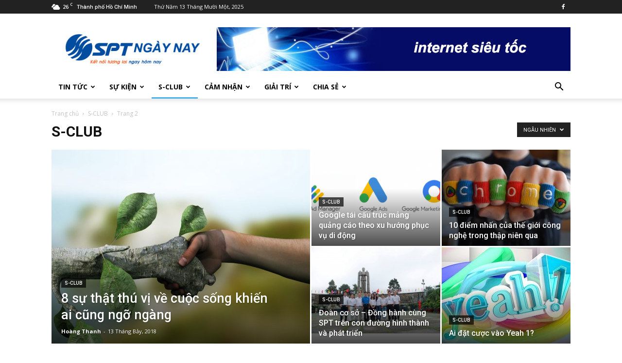

--- FILE ---
content_type: text/html; charset=UTF-8
request_url: http://bantin.spt.vn/category/s-club/page/2/?filter_by=random_posts
body_size: 18688
content:
<!doctype html >
<!--[if IE 8]>    <html class="ie8" lang="en"> <![endif]-->
<!--[if IE 9]>    <html class="ie9" lang="en"> <![endif]-->
<!--[if gt IE 8]><!--> <html lang="vi"> <!--<![endif]-->
<head>
    <title>S-CLUB | Bản tin nội bộ SPT | Trang 2</title>
    <meta charset="UTF-8" />
    <meta name="viewport" content="width=device-width, initial-scale=1.0">
    <link rel="pingback" href="http://bantin.spt.vn/xmlrpc.php" />
    <link rel='dns-prefetch' href='//fonts.googleapis.com' />
<link rel='dns-prefetch' href='//s.w.org' />
<link rel="alternate" type="application/rss+xml" title="Dòng thông tin Bản tin nội bộ SPT &raquo;" href="http://bantin.spt.vn/feed/" />
<link rel="alternate" type="application/rss+xml" title="Dòng phản hồi Bản tin nội bộ SPT &raquo;" href="http://bantin.spt.vn/comments/feed/" />
<link rel="alternate" type="application/rss+xml" title="Dòng thông tin chuyên mục Bản tin nội bộ SPT &raquo; S-CLUB" href="http://bantin.spt.vn/category/s-club/feed/" />
		<script type="text/javascript">
			window._wpemojiSettings = {"baseUrl":"https:\/\/s.w.org\/images\/core\/emoji\/11\/72x72\/","ext":".png","svgUrl":"https:\/\/s.w.org\/images\/core\/emoji\/11\/svg\/","svgExt":".svg","source":{"concatemoji":"http:\/\/bantin.spt.vn\/wp-includes\/js\/wp-emoji-release.min.js?ver=4.9.26"}};
			!function(e,a,t){var n,r,o,i=a.createElement("canvas"),p=i.getContext&&i.getContext("2d");function s(e,t){var a=String.fromCharCode;p.clearRect(0,0,i.width,i.height),p.fillText(a.apply(this,e),0,0);e=i.toDataURL();return p.clearRect(0,0,i.width,i.height),p.fillText(a.apply(this,t),0,0),e===i.toDataURL()}function c(e){var t=a.createElement("script");t.src=e,t.defer=t.type="text/javascript",a.getElementsByTagName("head")[0].appendChild(t)}for(o=Array("flag","emoji"),t.supports={everything:!0,everythingExceptFlag:!0},r=0;r<o.length;r++)t.supports[o[r]]=function(e){if(!p||!p.fillText)return!1;switch(p.textBaseline="top",p.font="600 32px Arial",e){case"flag":return s([55356,56826,55356,56819],[55356,56826,8203,55356,56819])?!1:!s([55356,57332,56128,56423,56128,56418,56128,56421,56128,56430,56128,56423,56128,56447],[55356,57332,8203,56128,56423,8203,56128,56418,8203,56128,56421,8203,56128,56430,8203,56128,56423,8203,56128,56447]);case"emoji":return!s([55358,56760,9792,65039],[55358,56760,8203,9792,65039])}return!1}(o[r]),t.supports.everything=t.supports.everything&&t.supports[o[r]],"flag"!==o[r]&&(t.supports.everythingExceptFlag=t.supports.everythingExceptFlag&&t.supports[o[r]]);t.supports.everythingExceptFlag=t.supports.everythingExceptFlag&&!t.supports.flag,t.DOMReady=!1,t.readyCallback=function(){t.DOMReady=!0},t.supports.everything||(n=function(){t.readyCallback()},a.addEventListener?(a.addEventListener("DOMContentLoaded",n,!1),e.addEventListener("load",n,!1)):(e.attachEvent("onload",n),a.attachEvent("onreadystatechange",function(){"complete"===a.readyState&&t.readyCallback()})),(n=t.source||{}).concatemoji?c(n.concatemoji):n.wpemoji&&n.twemoji&&(c(n.twemoji),c(n.wpemoji)))}(window,document,window._wpemojiSettings);
		</script>
		<style type="text/css">
img.wp-smiley,
img.emoji {
	display: inline !important;
	border: none !important;
	box-shadow: none !important;
	height: 1em !important;
	width: 1em !important;
	margin: 0 .07em !important;
	vertical-align: -0.1em !important;
	background: none !important;
	padding: 0 !important;
}
</style>
<link rel='stylesheet' id='bp-legacy-css-css'  href='http://bantin.spt.vn/wp-content/plugins/buddypress/bp-templates/bp-legacy/css/buddypress.min.css?ver=3.1.0' type='text/css' media='screen' />
<link rel='stylesheet' id='td-plugin-multi-purpose-css'  href='http://bantin.spt.vn/wp-content/plugins/td-multi-purpose/style.css?ver=4.9.26' type='text/css' media='all' />
<link rel='stylesheet' id='google-fonts-style-css'  href='http://fonts.googleapis.com/css?family=Open+Sans%3A300italic%2C400%2C400italic%2C600%2C600italic%2C700%7CRoboto%3A300%2C400%2C400italic%2C500%2C500italic%2C700%2C900&#038;ver=8.7.2' type='text/css' media='all' />
<link rel='stylesheet' id='td-theme-css'  href='http://bantin.spt.vn/wp-content/themes/Newspaper/style.css?ver=8.7.2' type='text/css' media='all' />
<script type='text/javascript' src='http://bantin.spt.vn/wp-includes/js/jquery/jquery.js?ver=1.12.4'></script>
<script type='text/javascript' src='http://bantin.spt.vn/wp-includes/js/jquery/jquery-migrate.min.js?ver=1.4.1'></script>
<script type='text/javascript'>
/* <![CDATA[ */
var BP_Confirm = {"are_you_sure":"B\u1ea1n c\u00f3 ch\u1eafc kh\u00f4ng?"};
/* ]]> */
</script>
<script type='text/javascript' src='http://bantin.spt.vn/wp-content/plugins/buddypress/bp-core/js/confirm.min.js?ver=3.1.0'></script>
<script type='text/javascript' src='http://bantin.spt.vn/wp-content/plugins/buddypress/bp-core/js/widget-members.min.js?ver=3.1.0'></script>
<script type='text/javascript' src='http://bantin.spt.vn/wp-content/plugins/buddypress/bp-core/js/jquery-query.min.js?ver=3.1.0'></script>
<script type='text/javascript' src='http://bantin.spt.vn/wp-content/plugins/buddypress/bp-core/js/vendor/jquery-cookie.min.js?ver=3.1.0'></script>
<script type='text/javascript' src='http://bantin.spt.vn/wp-content/plugins/buddypress/bp-core/js/vendor/jquery-scroll-to.min.js?ver=3.1.0'></script>
<script type='text/javascript'>
/* <![CDATA[ */
var BP_DTheme = {"accepted":"\u0110\u00e3 ch\u1ea5p nh\u1eadn","close":"\u0110\u00f3ng","comments":"b\u00ecnh lu\u1eadn","leave_group_confirm":"B\u1ea1n c\u00f3 ch\u1eafc b\u1ea1n mu\u1ed1n r\u1eddi kh\u1ecfi nh\u00f3m n\u00e0y kh\u00f4ng?","mark_as_fav":"Y\u00eau th\u00edch","my_favs":"\u01afa th\u00edch c\u1ee7a t\u00f4i","rejected":"\u0110\u00e3 t\u1eeb ch\u1ed1i","remove_fav":"G\u1ee1 b\u1ecf \u01b0a th\u00edch","show_all":"Hi\u1ec3n th\u1ecb t\u1ea5t c\u1ea3","show_all_comments":"Hi\u1ec3n th\u1ecb t\u1ea5t c\u1ea3 b\u00ecnh lu\u1eadn cho lu\u1ed3ng n\u00e0y","show_x_comments":"Show all comments (%d)","unsaved_changes":"H\u1ed3 s\u1ee3 b\u1ea1n hi\u00ean \u0111ang c\u00f3 c\u00e1c ch\u1ec9nh s\u1eeda ch\u01b0a \u0111\u01b0\u1ee3c l\u01b0u.  N\u1ebfu b\u1ea1n r\u1eddi trang n\u00e0y, nh\u1eefng ch\u1ec9nh s\u1eeda n\u00e0y s\u1ebd b\u1ecb m\u1ea5t.","view":"Xem"};
/* ]]> */
</script>
<script type='text/javascript' src='http://bantin.spt.vn/wp-content/plugins/buddypress/bp-templates/bp-legacy/js/buddypress.min.js?ver=3.1.0'></script>
<link rel='https://api.w.org/' href='http://bantin.spt.vn/wp-json/' />
<link rel="EditURI" type="application/rsd+xml" title="RSD" href="http://bantin.spt.vn/xmlrpc.php?rsd" />
<link rel="wlwmanifest" type="application/wlwmanifest+xml" href="http://bantin.spt.vn/wp-includes/wlwmanifest.xml" /> 
<meta name="generator" content="WordPress 4.9.26" />

	<script type="text/javascript">var ajaxurl = 'http://bantin.spt.vn/wp-admin/admin-ajax.php';</script>

			<script>
				window.tdwGlobal = {"adminUrl":"http:\/\/bantin.spt.vn\/wp-admin\/","wpRestNonce":"eb83390977","wpRestUrl":"http:\/\/bantin.spt.vn\/wp-json\/","permalinkStructure":"\/%postname%\/"};
			</script>
			<!--[if lt IE 9]><script src="http://html5shim.googlecode.com/svn/trunk/html5.js"></script><![endif]-->
    
<!-- JS generated by theme -->

<script>
    
    

	    var tdBlocksArray = []; //here we store all the items for the current page

	    //td_block class - each ajax block uses a object of this class for requests
	    function tdBlock() {
		    this.id = '';
		    this.block_type = 1; //block type id (1-234 etc)
		    this.atts = '';
		    this.td_column_number = '';
		    this.td_current_page = 1; //
		    this.post_count = 0; //from wp
		    this.found_posts = 0; //from wp
		    this.max_num_pages = 0; //from wp
		    this.td_filter_value = ''; //current live filter value
		    this.is_ajax_running = false;
		    this.td_user_action = ''; // load more or infinite loader (used by the animation)
		    this.header_color = '';
		    this.ajax_pagination_infinite_stop = ''; //show load more at page x
	    }


        // td_js_generator - mini detector
        (function(){
            var htmlTag = document.getElementsByTagName("html")[0];

	        if ( navigator.userAgent.indexOf("MSIE 10.0") > -1 ) {
                htmlTag.className += ' ie10';
            }

            if ( !!navigator.userAgent.match(/Trident.*rv\:11\./) ) {
                htmlTag.className += ' ie11';
            }

	        if ( navigator.userAgent.indexOf("Edge") > -1 ) {
                htmlTag.className += ' ieEdge';
            }

            if ( /(iPad|iPhone|iPod)/g.test(navigator.userAgent) ) {
                htmlTag.className += ' td-md-is-ios';
            }

            var user_agent = navigator.userAgent.toLowerCase();
            if ( user_agent.indexOf("android") > -1 ) {
                htmlTag.className += ' td-md-is-android';
            }

            if ( -1 !== navigator.userAgent.indexOf('Mac OS X')  ) {
                htmlTag.className += ' td-md-is-os-x';
            }

            if ( /chrom(e|ium)/.test(navigator.userAgent.toLowerCase()) ) {
               htmlTag.className += ' td-md-is-chrome';
            }

            if ( -1 !== navigator.userAgent.indexOf('Firefox') ) {
                htmlTag.className += ' td-md-is-firefox';
            }

            if ( -1 !== navigator.userAgent.indexOf('Safari') && -1 === navigator.userAgent.indexOf('Chrome') ) {
                htmlTag.className += ' td-md-is-safari';
            }

            if( -1 !== navigator.userAgent.indexOf('IEMobile') ){
                htmlTag.className += ' td-md-is-iemobile';
            }

        })();




        var tdLocalCache = {};

        ( function () {
            "use strict";

            tdLocalCache = {
                data: {},
                remove: function (resource_id) {
                    delete tdLocalCache.data[resource_id];
                },
                exist: function (resource_id) {
                    return tdLocalCache.data.hasOwnProperty(resource_id) && tdLocalCache.data[resource_id] !== null;
                },
                get: function (resource_id) {
                    return tdLocalCache.data[resource_id];
                },
                set: function (resource_id, cachedData) {
                    tdLocalCache.remove(resource_id);
                    tdLocalCache.data[resource_id] = cachedData;
                }
            };
        })();

    
    
var td_viewport_interval_list=[{"limitBottom":767,"sidebarWidth":228},{"limitBottom":1018,"sidebarWidth":300},{"limitBottom":1140,"sidebarWidth":324}];
var td_animation_stack_effect="type0";
var tds_animation_stack=true;
var td_animation_stack_specific_selectors=".entry-thumb, img";
var td_animation_stack_general_selectors=".td-animation-stack img, .td-animation-stack .entry-thumb, .post img";
var td_ajax_url="http:\/\/bantin.spt.vn\/wp-admin\/admin-ajax.php?td_theme_name=Newspaper&v=8.7.2";
var td_get_template_directory_uri="http:\/\/bantin.spt.vn\/wp-content\/themes\/Newspaper";
var tds_snap_menu="smart_snap_always";
var tds_logo_on_sticky="";
var tds_header_style="";
var td_please_wait="Vui l\u00f2ng ch\u1edd...";
var td_email_user_pass_incorrect="Ng\u01b0\u1eddi d\u00f9ng ho\u1eb7c m\u1eadt kh\u1ea9u kh\u00f4ng ch\u00ednh x\u00e1c!";
var td_email_user_incorrect="Email ho\u1eb7c t\u00e0i kho\u1ea3n kh\u00f4ng ch\u00ednh x\u00e1c!";
var td_email_incorrect="Email kh\u00f4ng \u0111\u00fang!";
var tds_more_articles_on_post_enable="show";
var tds_more_articles_on_post_time_to_wait="";
var tds_more_articles_on_post_pages_distance_from_top=0;
var tds_theme_color_site_wide="#4db2ec";
var tds_smart_sidebar="enabled";
var tdThemeName="Newspaper";
var td_magnific_popup_translation_tPrev="Tr\u01b0\u1edbc (Left arrow key)";
var td_magnific_popup_translation_tNext="Ti\u1ebfp (Right arrow key)";
var td_magnific_popup_translation_tCounter="%curr% c\u1ee7a %total%";
var td_magnific_popup_translation_ajax_tError="Kh\u00f4ng th\u1ec3 t\u1ea3i n\u1ed9i dung t\u1ea1i %url%";
var td_magnific_popup_translation_image_tError="Kh\u00f4ng th\u1ec3 t\u1ea3i \u1ea3nh #%curr%";
var tdsDateFormat="l j F, Y";
var tdDateNamesI18n={"month_names":["Th\u00e1ng M\u1ed9t","Th\u00e1ng Hai","Th\u00e1ng Ba","Th\u00e1ng T\u01b0","Th\u00e1ng N\u0103m","Th\u00e1ng S\u00e1u","Th\u00e1ng B\u1ea3y","Th\u00e1ng T\u00e1m","Th\u00e1ng Ch\u00edn","Th\u00e1ng M\u01b0\u1eddi","Th\u00e1ng M\u01b0\u1eddi M\u1ed9t","Th\u00e1ng M\u01b0\u1eddi Hai"],"month_names_short":["Th1","Th2","Th3","Th4","Th5","Th6","Th7","Th8","Th9","Th10","Th11","Th12"],"day_names":["Ch\u1ee7 Nh\u1eadt","Th\u1ee9 Hai","Th\u1ee9 Ba","Th\u1ee9 T\u01b0","Th\u1ee9 N\u0103m","Th\u1ee9 S\u00e1u","Th\u1ee9 B\u1ea3y"],"day_names_short":["CN","T2","T3","T4","T5","T6","T7"]};
var td_ad_background_click_link="";
var td_ad_background_click_target="";
</script>


<!-- Header style compiled by theme -->

<style>
    
.block-title > span,
    .block-title > span > a,
    .block-title > a,
    .block-title > label,
    .widgettitle,
    .widgettitle:after,
    .td-trending-now-title,
    .td-trending-now-wrapper:hover .td-trending-now-title,
    .wpb_tabs li.ui-tabs-active a,
    .wpb_tabs li:hover a,
    .vc_tta-container .vc_tta-color-grey.vc_tta-tabs-position-top.vc_tta-style-classic .vc_tta-tabs-container .vc_tta-tab.vc_active > a,
    .vc_tta-container .vc_tta-color-grey.vc_tta-tabs-position-top.vc_tta-style-classic .vc_tta-tabs-container .vc_tta-tab:hover > a,
    .td_block_template_1 .td-related-title .td-cur-simple-item,
    .woocommerce .product .products h2:not(.woocommerce-loop-product__title),
    .td-subcat-filter .td-subcat-dropdown:hover .td-subcat-more,
    .td-weather-information:before,
    .td-weather-week:before,
    .td_block_exchange .td-exchange-header:before,
    .td-theme-wrap .td_block_template_3 .td-block-title > *,
    .td-theme-wrap .td_block_template_4 .td-block-title > *,
    .td-theme-wrap .td_block_template_7 .td-block-title > *,
    .td-theme-wrap .td_block_template_9 .td-block-title:after,
    .td-theme-wrap .td_block_template_10 .td-block-title::before,
    .td-theme-wrap .td_block_template_11 .td-block-title::before,
    .td-theme-wrap .td_block_template_11 .td-block-title::after,
    .td-theme-wrap .td_block_template_14 .td-block-title,
    .td-theme-wrap .td_block_template_15 .td-block-title:before,
    .td-theme-wrap .td_block_template_17 .td-block-title:before {
        background-color: #222222;
    }

    .woocommerce div.product .woocommerce-tabs ul.tabs li.active {
    	background-color: #222222 !important;
    }

    .block-title,
    .td_block_template_1 .td-related-title,
    .wpb_tabs .wpb_tabs_nav,
    .vc_tta-container .vc_tta-color-grey.vc_tta-tabs-position-top.vc_tta-style-classic .vc_tta-tabs-container,
    .woocommerce div.product .woocommerce-tabs ul.tabs:before,
    .td-theme-wrap .td_block_template_5 .td-block-title > *,
    .td-theme-wrap .td_block_template_17 .td-block-title,
    .td-theme-wrap .td_block_template_17 .td-block-title::before {
        border-color: #222222;
    }

    .td-theme-wrap .td_block_template_4 .td-block-title > *:before,
    .td-theme-wrap .td_block_template_17 .td-block-title::after {
        border-color: #222222 transparent transparent transparent;
    }

    
    .td-footer-wrapper,
    .td-footer-wrapper .td_block_template_7 .td-block-title > *,
    .td-footer-wrapper .td_block_template_17 .td-block-title,
    .td-footer-wrapper .td-block-title-wrap .td-wrapper-pulldown-filter {
        background-color: #111111;
    }

    
    .td-footer-wrapper::before {
        background-image: url('http://bantin.spt.vn/wp-content/uploads/2018/04/8.jpg');
    }

    
    .td-footer-wrapper::before {
        background-size: cover;
    }

    
    .td-footer-wrapper::before {
        background-position: center center;
    }

    
    .td-footer-wrapper::before {
        opacity: 0.1;
    }



    
    .td-menu-background,
    .td-search-background {
        background-image: url('http://bantin.spt.vn/wp-content/uploads/2018/04/8.jpg');
    }

    
    .white-popup-block:before {
        background-image: url('http://bantin.spt.vn/wp-content/uploads/2018/04/8.jpg');
    }
</style>

<!-- Global site tag (gtag.js) - Google Analytics -->
<script async src="https://www.googletagmanager.com/gtag/js?id=UA-319482-16"></script>
<script>
  window.dataLayer = window.dataLayer || [];
  function gtag(){dataLayer.push(arguments);}
  gtag('js', new Date());

  gtag('config', 'UA-319482-16');
</script>
<script type="application/ld+json">
                        {
                            "@context": "http://schema.org",
                            "@type": "BreadcrumbList",
                            "itemListElement": [{
                            "@type": "ListItem",
                            "position": 1,
                                "item": {
                                "@type": "WebSite",
                                "@id": "http://bantin.spt.vn/",
                                "name": "Trang chủ"                                               
                            }
                        },{
                            "@type": "ListItem",
                            "position": 2,
                                "item": {
                                "@type": "WebPage",
                                "@id": "http://bantin.spt.vn/category/s-club/",
                                "name": "S-CLUB"
                            }
                        },{
                            "@type": "ListItem",
                            "position": 3,
                                "item": {
                                "@type": "WebPage",
                                "@id": "",
                                "name": "Trang 2"                                
                            }
                        }    ]
                        }
                       </script>
<!-- Button style compiled by theme -->

<style>
    
</style>

	<style id="tdw-css-placeholder"></style></head>

<body class="bp-legacy archive paged category category-s-club category-231 paged-2 category-paged-2 global-block-template-4 td_category_template_1 td_category_top_posts_style_1 td-animation-stack-type0 td-full-layout no-js" itemscope="itemscope" itemtype="http://schema.org/WebPage">

        <div class="td-scroll-up"><i class="td-icon-menu-up"></i></div>
    
    <div class="td-menu-background"></div>
<div id="td-mobile-nav">
    <div class="td-mobile-container">
        <!-- mobile menu top section -->
        <div class="td-menu-socials-wrap">
            <!-- socials -->
            <div class="td-menu-socials">
                
        <span class="td-social-icon-wrap">
            <a target="_blank" href="https://www.facebook.com/groups/KetnoiSPT/" title="Facebook">
                <i class="td-icon-font td-icon-facebook"></i>
            </a>
        </span>            </div>
            <!-- close button -->
            <div class="td-mobile-close">
                <a href="#"><i class="td-icon-close-mobile"></i></a>
            </div>
        </div>

        <!-- login section -->
        
        <!-- menu section -->
        <div class="td-mobile-content">
            <div class="menu-menu-chinh-container"><ul id="menu-menu-chinh" class="td-mobile-main-menu"><li id="menu-item-5907" class="menu-item menu-item-type-taxonomy menu-item-object-category menu-item-has-children menu-item-first menu-item-5907"><a href="http://bantin.spt.vn/category/tin-tuc/">TIN TỨC<i class="td-icon-menu-right td-element-after"></i></a>
<ul class="sub-menu">
	<li id="menu-item-5908" class="menu-item menu-item-type-taxonomy menu-item-object-category menu-item-5908"><a href="http://bantin.spt.vn/category/tin-tuc/thi-truong/">Thị trường</a></li>
	<li id="menu-item-5909" class="menu-item menu-item-type-taxonomy menu-item-object-category menu-item-5909"><a href="http://bantin.spt.vn/category/tin-tuc/tin-radio/">Tin Radio</a></li>
	<li id="menu-item-5910" class="menu-item menu-item-type-taxonomy menu-item-object-category menu-item-5910"><a href="http://bantin.spt.vn/category/tin-tuc/tin-spt-tin-tuc/">Tin SPT</a></li>
</ul>
</li>
<li id="menu-item-5904" class="menu-item menu-item-type-taxonomy menu-item-object-category menu-item-has-children menu-item-5904"><a href="http://bantin.spt.vn/category/su-kien/">SỰ KIỆN<i class="td-icon-menu-right td-element-after"></i></a>
<ul class="sub-menu">
	<li id="menu-item-5905" class="menu-item menu-item-type-taxonomy menu-item-object-category menu-item-5905"><a href="http://bantin.spt.vn/category/su-kien/cuoc-thi-su-kien/">Cuộc thi</a></li>
	<li id="menu-item-5906" class="menu-item menu-item-type-taxonomy menu-item-object-category menu-item-5906"><a href="http://bantin.spt.vn/category/su-kien/hoat-dong/">Hoạt động</a></li>
</ul>
</li>
<li id="menu-item-5901" class="menu-item menu-item-type-taxonomy menu-item-object-category current-menu-item menu-item-has-children menu-item-5901"><a href="http://bantin.spt.vn/category/s-club/">S-CLUB<i class="td-icon-menu-right td-element-after"></i></a>
<ul class="sub-menu">
	<li id="menu-item-5902" class="menu-item menu-item-type-taxonomy menu-item-object-category menu-item-5902"><a href="http://bantin.spt.vn/category/s-club/hoat-dong-s-club/">Hoạt động</a></li>
	<li id="menu-item-5903" class="menu-item menu-item-type-taxonomy menu-item-object-category menu-item-5903"><a href="http://bantin.spt.vn/category/s-club/kinh-nghiem/">Kinh nghiệm</a></li>
</ul>
</li>
<li id="menu-item-5890" class="menu-item menu-item-type-taxonomy menu-item-object-category menu-item-has-children menu-item-5890"><a href="http://bantin.spt.vn/category/cam-nhan/">CẢM NHẬN<i class="td-icon-menu-right td-element-after"></i></a>
<ul class="sub-menu">
	<li id="menu-item-5891" class="menu-item menu-item-type-taxonomy menu-item-object-category menu-item-5891"><a href="http://bantin.spt.vn/category/cam-nhan/day-do/">Đây đó</a></li>
	<li id="menu-item-5892" class="menu-item menu-item-type-taxonomy menu-item-object-category menu-item-5892"><a href="http://bantin.spt.vn/category/cam-nhan/sach-phim-sukien/">Sách/Phim/Sự kiện</a></li>
</ul>
</li>
<li id="menu-item-5896" class="menu-item menu-item-type-taxonomy menu-item-object-category menu-item-has-children menu-item-5896"><a href="http://bantin.spt.vn/category/giai-tri/">GIẢI TRÍ<i class="td-icon-menu-right td-element-after"></i></a>
<ul class="sub-menu">
	<li id="menu-item-7149" class="menu-item menu-item-type-taxonomy menu-item-object-category menu-item-7149"><a href="http://bantin.spt.vn/category/giai-tri/goc-world-cup/">Góc World Cup</a></li>
	<li id="menu-item-5897" class="menu-item menu-item-type-taxonomy menu-item-object-category menu-item-5897"><a href="http://bantin.spt.vn/category/giai-tri/nguoi-spt-viet/">Người SPT viết</a></li>
	<li id="menu-item-5898" class="menu-item menu-item-type-taxonomy menu-item-object-category menu-item-5898"><a href="http://bantin.spt.vn/category/giai-tri/truyen-vui/">Truyện vui</a></li>
	<li id="menu-item-5899" class="menu-item menu-item-type-taxonomy menu-item-object-category menu-item-5899"><a href="http://bantin.spt.vn/category/giai-tri/tu-sach-spt/">Tủ sách SPT</a></li>
	<li id="menu-item-5900" class="menu-item menu-item-type-taxonomy menu-item-object-category menu-item-5900"><a href="http://bantin.spt.vn/category/giai-tri/vi-deo/">Video</a></li>
</ul>
</li>
<li id="menu-item-5893" class="menu-item menu-item-type-taxonomy menu-item-object-category menu-item-has-children menu-item-5893"><a href="http://bantin.spt.vn/category/chia-se/">CHIA SẺ<i class="td-icon-menu-right td-element-after"></i></a>
<ul class="sub-menu">
	<li id="menu-item-5894" class="menu-item menu-item-type-taxonomy menu-item-object-category menu-item-5894"><a href="http://bantin.spt.vn/category/chia-se/cham-soc-con-cai/">Chăm sóc con cái</a></li>
	<li id="menu-item-5895" class="menu-item menu-item-type-taxonomy menu-item-object-category menu-item-5895"><a href="http://bantin.spt.vn/category/chia-se/nau-an-lam-dep/">Nấu ăn/Làm đẹp</a></li>
</ul>
</li>
</ul></div>        </div>
    </div>

    <!-- register/login section -->
    </div>    <div class="td-search-background"></div>
<div class="td-search-wrap-mob">
	<div class="td-drop-down-search" aria-labelledby="td-header-search-button">
		<form method="get" class="td-search-form" action="http://bantin.spt.vn/">
			<!-- close button -->
			<div class="td-search-close">
				<a href="#"><i class="td-icon-close-mobile"></i></a>
			</div>
			<div role="search" class="td-search-input">
				<span>TÌM KIẾM</span>
				<input id="td-header-search-mob" type="text" value="" name="s" autocomplete="off" />
			</div>
		</form>
		<div id="td-aj-search-mob"></div>
	</div>
</div>    
    
    <div id="td-outer-wrap" class="td-theme-wrap">
    
        <!--
Header style 1
-->


<div class="td-header-wrap td-header-style-1 ">
    
    <div class="td-header-top-menu-full td-container-wrap ">
        <div class="td-container td-header-row td-header-top-menu">
            
    <div class="top-bar-style-1">
        
<div class="td-header-sp-top-menu">


	<!-- td weather source: cache -->		<div class="td-weather-top-widget" id="td_top_weather_uid">
			<i class="td-icons broken-clouds-n"></i>
			<div class="td-weather-now" data-block-uid="td_top_weather_uid">
				<span class="td-big-degrees">26</span>
				<span class="td-weather-unit">C</span>
			</div>
			<div class="td-weather-header">
				<div class="td-weather-city">Thành phố Hồ Chí Minh</div>
			</div>
		</div>
		        <div class="td_data_time">
            <div style="visibility:hidden;">

                Thứ Sáu 14 Tháng Mười Một, 2025
            </div>
        </div>
    </div>
        <div class="td-header-sp-top-widget">
    
    
        
        <span class="td-social-icon-wrap">
            <a target="_blank" href="https://www.facebook.com/groups/KetnoiSPT/" title="Facebook">
                <i class="td-icon-font td-icon-facebook"></i>
            </a>
        </span>    </div>    </div>

<!-- LOGIN MODAL -->
        </div>
    </div>

    <div class="td-banner-wrap-full td-logo-wrap-full td-container-wrap ">
        <div class="td-container td-header-row td-header-header">
            <div class="td-header-sp-logo">
                            <a class="td-main-logo" href="http://bantin.spt.vn/">
                <img src="http://bantin.spt.vn/wp-content/uploads/2018/04/logo_spt_ngay_nay.png" alt=""/>
                <span class="td-visual-hidden">Bản tin nội bộ SPT</span>
            </a>
                    </div>
                            <div class="td-header-sp-recs">
                    <div class="td-header-rec-wrap">
    <div class="td-a-rec td-a-rec-id-header  td_uid_1_69162e7f3cfbd_rand td_block_template_4"><div class="td-all-devices"><a href="#" target="_blank"><img src="http://bantin.spt.vn/wp-content/uploads/2018/04/spt_ads_728x90.jpg"/></a></div></div>
</div>                </div>
                    </div>
    </div>

    <div class="td-header-menu-wrap-full td-container-wrap ">
        
        <div class="td-header-menu-wrap td-header-gradient ">
            <div class="td-container td-header-row td-header-main-menu">
                <div id="td-header-menu" role="navigation">
    <div id="td-top-mobile-toggle"><a href="#"><i class="td-icon-font td-icon-mobile"></i></a></div>
    <div class="td-main-menu-logo td-logo-in-header">
        		<a class="td-mobile-logo td-sticky-disable" href="http://bantin.spt.vn/">
			<img src="http://bantin.spt.vn/wp-content/uploads/2018/04/logo_spt_ngay_nay.png" alt=""/>
		</a>
			<a class="td-header-logo td-sticky-disable" href="http://bantin.spt.vn/">
			<img src="http://bantin.spt.vn/wp-content/uploads/2018/04/logo_spt_ngay_nay.png" alt=""/>
		</a>
	    </div>
    <div class="menu-menu-chinh-container"><ul id="menu-menu-chinh-1" class="sf-menu"><li class="menu-item menu-item-type-taxonomy menu-item-object-category menu-item-has-children menu-item-first td-menu-item td-normal-menu menu-item-5907"><a href="http://bantin.spt.vn/category/tin-tuc/">TIN TỨC</a>
<ul class="sub-menu">
	<li class="menu-item menu-item-type-taxonomy menu-item-object-category td-menu-item td-normal-menu menu-item-5908"><a href="http://bantin.spt.vn/category/tin-tuc/thi-truong/">Thị trường</a></li>
	<li class="menu-item menu-item-type-taxonomy menu-item-object-category td-menu-item td-normal-menu menu-item-5909"><a href="http://bantin.spt.vn/category/tin-tuc/tin-radio/">Tin Radio</a></li>
	<li class="menu-item menu-item-type-taxonomy menu-item-object-category td-menu-item td-normal-menu menu-item-5910"><a href="http://bantin.spt.vn/category/tin-tuc/tin-spt-tin-tuc/">Tin SPT</a></li>
</ul>
</li>
<li class="menu-item menu-item-type-taxonomy menu-item-object-category menu-item-has-children td-menu-item td-normal-menu menu-item-5904"><a href="http://bantin.spt.vn/category/su-kien/">SỰ KIỆN</a>
<ul class="sub-menu">
	<li class="menu-item menu-item-type-taxonomy menu-item-object-category td-menu-item td-normal-menu menu-item-5905"><a href="http://bantin.spt.vn/category/su-kien/cuoc-thi-su-kien/">Cuộc thi</a></li>
	<li class="menu-item menu-item-type-taxonomy menu-item-object-category td-menu-item td-normal-menu menu-item-5906"><a href="http://bantin.spt.vn/category/su-kien/hoat-dong/">Hoạt động</a></li>
</ul>
</li>
<li class="menu-item menu-item-type-taxonomy menu-item-object-category current-menu-item menu-item-has-children td-menu-item td-normal-menu menu-item-5901"><a href="http://bantin.spt.vn/category/s-club/">S-CLUB</a>
<ul class="sub-menu">
	<li class="menu-item menu-item-type-taxonomy menu-item-object-category td-menu-item td-normal-menu menu-item-5902"><a href="http://bantin.spt.vn/category/s-club/hoat-dong-s-club/">Hoạt động</a></li>
	<li class="menu-item menu-item-type-taxonomy menu-item-object-category td-menu-item td-normal-menu menu-item-5903"><a href="http://bantin.spt.vn/category/s-club/kinh-nghiem/">Kinh nghiệm</a></li>
</ul>
</li>
<li class="menu-item menu-item-type-taxonomy menu-item-object-category menu-item-has-children td-menu-item td-normal-menu menu-item-5890"><a href="http://bantin.spt.vn/category/cam-nhan/">CẢM NHẬN</a>
<ul class="sub-menu">
	<li class="menu-item menu-item-type-taxonomy menu-item-object-category td-menu-item td-normal-menu menu-item-5891"><a href="http://bantin.spt.vn/category/cam-nhan/day-do/">Đây đó</a></li>
	<li class="menu-item menu-item-type-taxonomy menu-item-object-category td-menu-item td-normal-menu menu-item-5892"><a href="http://bantin.spt.vn/category/cam-nhan/sach-phim-sukien/">Sách/Phim/Sự kiện</a></li>
</ul>
</li>
<li class="menu-item menu-item-type-taxonomy menu-item-object-category menu-item-has-children td-menu-item td-normal-menu menu-item-5896"><a href="http://bantin.spt.vn/category/giai-tri/">GIẢI TRÍ</a>
<ul class="sub-menu">
	<li class="menu-item menu-item-type-taxonomy menu-item-object-category td-menu-item td-normal-menu menu-item-7149"><a href="http://bantin.spt.vn/category/giai-tri/goc-world-cup/">Góc World Cup</a></li>
	<li class="menu-item menu-item-type-taxonomy menu-item-object-category td-menu-item td-normal-menu menu-item-5897"><a href="http://bantin.spt.vn/category/giai-tri/nguoi-spt-viet/">Người SPT viết</a></li>
	<li class="menu-item menu-item-type-taxonomy menu-item-object-category td-menu-item td-normal-menu menu-item-5898"><a href="http://bantin.spt.vn/category/giai-tri/truyen-vui/">Truyện vui</a></li>
	<li class="menu-item menu-item-type-taxonomy menu-item-object-category td-menu-item td-normal-menu menu-item-5899"><a href="http://bantin.spt.vn/category/giai-tri/tu-sach-spt/">Tủ sách SPT</a></li>
	<li class="menu-item menu-item-type-taxonomy menu-item-object-category td-menu-item td-normal-menu menu-item-5900"><a href="http://bantin.spt.vn/category/giai-tri/vi-deo/">Video</a></li>
</ul>
</li>
<li class="menu-item menu-item-type-taxonomy menu-item-object-category menu-item-has-children td-menu-item td-normal-menu menu-item-5893"><a href="http://bantin.spt.vn/category/chia-se/">CHIA SẺ</a>
<ul class="sub-menu">
	<li class="menu-item menu-item-type-taxonomy menu-item-object-category td-menu-item td-normal-menu menu-item-5894"><a href="http://bantin.spt.vn/category/chia-se/cham-soc-con-cai/">Chăm sóc con cái</a></li>
	<li class="menu-item menu-item-type-taxonomy menu-item-object-category td-menu-item td-normal-menu menu-item-5895"><a href="http://bantin.spt.vn/category/chia-se/nau-an-lam-dep/">Nấu ăn/Làm đẹp</a></li>
</ul>
</li>
</ul></div></div>


    <div class="header-search-wrap">
        <div class="td-search-btns-wrap">
            <a id="td-header-search-button" href="#" role="button" class="dropdown-toggle " data-toggle="dropdown"><i class="td-icon-search"></i></a>
            <a id="td-header-search-button-mob" href="#" role="button" class="dropdown-toggle " data-toggle="dropdown"><i class="td-icon-search"></i></a>
        </div>

        <div class="td-drop-down-search" aria-labelledby="td-header-search-button">
            <form method="get" class="td-search-form" action="http://bantin.spt.vn/">
                <div role="search" class="td-head-form-search-wrap">
                    <input id="td-header-search" type="text" value="" name="s" autocomplete="off" /><input class="wpb_button wpb_btn-inverse btn" type="submit" id="td-header-search-top" value="TÌM KIẾM" />
                </div>
            </form>
            <div id="td-aj-search"></div>
        </div>
    </div>
            </div>
        </div>
    </div>

</div>



        <!-- subcategory -->
        <div class="td-category-header td-container-wrap">
            <div class="td-container">
                <div class="td-pb-row">
                    <div class="td-pb-span12">
                        <div class="td-crumb-container"><div class="entry-crumbs"><span><a title="" class="entry-crumb" href="http://bantin.spt.vn/">Trang chủ</a></span> <i class="td-icon-right td-bread-sep"></i> <span><a title="" class="entry-crumb" href="http://bantin.spt.vn/category/s-club/">S-CLUB</a></span> <i class="td-icon-right td-bread-sep td-bred-no-url-last"></i> <span class="td-bred-no-url-last">Trang 2</span></div></div>

                            <h1 class="entry-title td-page-title">S-CLUB</h1>
                            
                    </div>
                </div>
                <div class="td-category-pulldown-filter td-wrapper-pulldown-filter"><div class="td-pulldown-filter-display-option"><div class="td-subcat-more">Ngẫu nhiên <i class="td-icon-menu-down"></i></div><ul class="td-pulldown-filter-list"><li class="td-pulldown-filter-item"><a class="td-pulldown-category-filter-link" id="td_uid_3_69162e7f47fce" data-td_block_id="td_uid_2_69162e7f47f69" href="http://bantin.spt.vn/category/s-club/">Mới nhất</a></li><li class="td-pulldown-filter-item"><a class="td-pulldown-category-filter-link" id="td_uid_4_69162e7f4802a" data-td_block_id="td_uid_2_69162e7f47f69" href="http://bantin.spt.vn/category/s-club/?filter_by=featured">Tin tiêu biểu</a></li><li class="td-pulldown-filter-item"><a class="td-pulldown-category-filter-link" id="td_uid_5_69162e7f48084" data-td_block_id="td_uid_2_69162e7f47f69" href="http://bantin.spt.vn/category/s-club/?filter_by=popular">Phổ biến nhất</a></li><li class="td-pulldown-filter-item"><a class="td-pulldown-category-filter-link" id="td_uid_6_69162e7f480dd" data-td_block_id="td_uid_2_69162e7f47f69" href="http://bantin.spt.vn/category/s-club/?filter_by=popular7">Xem nhiều theo tuần</a></li><li class="td-pulldown-filter-item"><a class="td-pulldown-category-filter-link" id="td_uid_7_69162e7f48136" data-td_block_id="td_uid_2_69162e7f47f69" href="http://bantin.spt.vn/category/s-club/?filter_by=review_high">Bằng Điểm Đánh Giá</a></li><li class="td-pulldown-filter-item"><a class="td-pulldown-category-filter-link" id="td_uid_8_69162e7f4818f" data-td_block_id="td_uid_2_69162e7f47f69" href="http://bantin.spt.vn/category/s-club/?filter_by=random_posts">Ngẫu nhiên</a></li></ul></div></div>            </div>
        </div>

        
        <!-- big grid -->
        <div class="td-category-grid td-container-wrap">
            <div class="td-container">
                <div class="td-pb-row">
                    <div class="td-pb-span12">
                        <div class="td_block_wrap td_block_big_grid_1 td_uid_9_69162e7f48afa_rand td-grid-style-1 td-hover-1 td-big-grids td-pb-border-top td_block_template_4"  data-td-block-uid="td_uid_9_69162e7f48afa" ><div id=td_uid_9_69162e7f48afa class="td_block_inner"><div class="td-big-grid-wrapper">
        <div class="td_module_mx5 td-animation-stack td-big-grid-post-0 td-big-grid-post td-big-thumb">
            <div class="td-module-thumb"><a href="http://bantin.spt.vn/8-su-that-thu-vi-ve-cuoc-song-khien-ai-cung-ngo-ngang/" rel="bookmark" class="td-image-wrap" title="8 sự thật thú vị về cuộc sống khiến ai cũng ngỡ ngàng"><img width="534" height="462" class="entry-thumb" src="http://bantin.spt.vn/wp-content/uploads/2018/07/in-hand-with-nature-sustainability-efficiency-and-recycling-534x462.jpg" alt="" title="8 sự thật thú vị về cuộc sống khiến ai cũng ngỡ ngàng"/></a></div>            <div class="td-meta-info-container">
                <div class="td-meta-align">
                    <div class="td-big-grid-meta">
                        <a href="http://bantin.spt.vn/category/s-club/" class="td-post-category">S-CLUB</a>                        <h3 class="entry-title td-module-title"><a href="http://bantin.spt.vn/8-su-that-thu-vi-ve-cuoc-song-khien-ai-cung-ngo-ngang/" rel="bookmark" title="8 sự thật thú vị về cuộc sống khiến ai cũng ngỡ ngàng">8 sự thật thú vị về cuộc sống khiến ai cũng ngỡ ngàng</a></h3>                    </div>
                    <div class="td-module-meta-info">
                        <span class="td-post-author-name"><a href="http://bantin.spt.vn/author/quangtt/">Hoàng Thanh</a> <span>-</span> </span>                        <span class="td-post-date"><time class="entry-date updated td-module-date" datetime="2018-07-13T18:08:35+00:00" >13 Tháng Bảy, 2018</time></span>                    </div>
                </div>
            </div>

        </div>

        <div class="td-big-grid-scroll">
        <div class="td_module_mx6 td-animation-stack td-big-grid-post-1 td-big-grid-post td-small-thumb">
            <div class="td-module-thumb"><a href="http://bantin.spt.vn/google-tai-cau-truc-mang-quang-cao-theo-xu-huong-phuc-vu-di-dong/" rel="bookmark" class="td-image-wrap" title="Google tái cấu trúc mảng quảng cáo theo xu hướng phục vụ di động"><img width="265" height="198" class="entry-thumb" src="http://bantin.spt.vn/wp-content/uploads/2018/07/15846Google_1530332854-265x198.png" srcset="http://bantin.spt.vn/wp-content/uploads/2018/07/15846Google_1530332854-265x198.png 265w, http://bantin.spt.vn/wp-content/uploads/2018/07/15846Google_1530332854-80x60.png 80w" sizes="(max-width: 265px) 100vw, 265px" alt="" title="Google tái cấu trúc mảng quảng cáo theo xu hướng phục vụ di động"/></a></div>            <div class="td-meta-info-container">
                <div class="td-meta-align">
                    <div class="td-big-grid-meta">
                        <a href="http://bantin.spt.vn/category/s-club/" class="td-post-category">S-CLUB</a>                        <h3 class="entry-title td-module-title"><a href="http://bantin.spt.vn/google-tai-cau-truc-mang-quang-cao-theo-xu-huong-phuc-vu-di-dong/" rel="bookmark" title="Google tái cấu trúc mảng quảng cáo theo xu hướng phục vụ di động">Google tái cấu trúc mảng quảng cáo theo xu hướng phục vụ di động</a></h3>                    </div>
                </div>
            </div>

        </div>


        
        <div class="td_module_mx6 td-animation-stack td-big-grid-post-2 td-big-grid-post td-small-thumb">
            <div class="td-module-thumb"><a href="http://bantin.spt.vn/10-diem-nhan-cua-the-gioi-cong-nghe-trong-thap-nien-qua/" rel="bookmark" class="td-image-wrap" title="10 điểm nhấn của thế giới công nghệ trong thập niên qua"><img width="265" height="198" class="entry-thumb" src="http://bantin.spt.vn/wp-content/uploads/2018/09/2-flickr_trgu-265x198.jpg" srcset="http://bantin.spt.vn/wp-content/uploads/2018/09/2-flickr_trgu-265x198.jpg 265w, http://bantin.spt.vn/wp-content/uploads/2018/09/2-flickr_trgu-300x225.jpg 300w, http://bantin.spt.vn/wp-content/uploads/2018/09/2-flickr_trgu-80x60.jpg 80w, http://bantin.spt.vn/wp-content/uploads/2018/09/2-flickr_trgu-560x420.jpg 560w, http://bantin.spt.vn/wp-content/uploads/2018/09/2-flickr_trgu.jpg 665w" sizes="(max-width: 265px) 100vw, 265px" alt="" title="10 điểm nhấn của thế giới công nghệ trong thập niên qua"/></a></div>            <div class="td-meta-info-container">
                <div class="td-meta-align">
                    <div class="td-big-grid-meta">
                        <a href="http://bantin.spt.vn/category/s-club/" class="td-post-category">S-CLUB</a>                        <h3 class="entry-title td-module-title"><a href="http://bantin.spt.vn/10-diem-nhan-cua-the-gioi-cong-nghe-trong-thap-nien-qua/" rel="bookmark" title="10 điểm nhấn của thế giới công nghệ trong thập niên qua">10 điểm nhấn của thế giới công nghệ trong thập niên qua</a></h3>                    </div>
                </div>
            </div>

        </div>


        
        <div class="td_module_mx6 td-animation-stack td-big-grid-post-3 td-big-grid-post td-small-thumb">
            <div class="td-module-thumb"><a href="http://bantin.spt.vn/doan-co-so%cc%89-dong-hanh-cung-spt-tren-con-duong-hinh-thanh-va-phat-trie%cc%89n/" rel="bookmark" class="td-image-wrap" title="Đoàn cơ sở &#8211; Đồng hành cùng SPT trên con đường hình thành và phát triển"><img width="265" height="177" class="entry-thumb" src="http://bantin.spt.vn/wp-content/uploads/2016/06/Doan-Thanh-nien-1.jpg" srcset="http://bantin.spt.vn/wp-content/uploads/2016/06/Doan-Thanh-nien-1.jpg 960w, http://bantin.spt.vn/wp-content/uploads/2016/06/Doan-Thanh-nien-1-300x200.jpg 300w, http://bantin.spt.vn/wp-content/uploads/2016/06/Doan-Thanh-nien-1-600x400.jpg 600w" sizes="(max-width: 265px) 100vw, 265px" alt="" title="Đoàn cơ sở &#8211; Đồng hành cùng SPT trên con đường hình thành và phát triển"/></a></div>            <div class="td-meta-info-container">
                <div class="td-meta-align">
                    <div class="td-big-grid-meta">
                        <a href="http://bantin.spt.vn/category/s-club/" class="td-post-category">S-CLUB</a>                        <h3 class="entry-title td-module-title"><a href="http://bantin.spt.vn/doan-co-so%cc%89-dong-hanh-cung-spt-tren-con-duong-hinh-thanh-va-phat-trie%cc%89n/" rel="bookmark" title="Đoàn cơ sở &#8211; Đồng hành cùng SPT trên con đường hình thành và phát triển">Đoàn cơ sở &#8211; Đồng hành cùng SPT trên con đường hình thành và phát triển</a></h3>                    </div>
                </div>
            </div>

        </div>


        
        <div class="td_module_mx6 td-animation-stack td-big-grid-post-4 td-big-grid-post td-small-thumb">
            <div class="td-module-thumb"><a href="http://bantin.spt.vn/ai-dat-cuoc-vao-yeah-1/" rel="bookmark" class="td-image-wrap" title="Ai đặt cược vào Yeah 1?"><img width="265" height="198" class="entry-thumb" src="http://bantin.spt.vn/wp-content/uploads/2018/07/4853_201310020559524bfc897d5f2-1413344513130-265x198.jpg" srcset="http://bantin.spt.vn/wp-content/uploads/2018/07/4853_201310020559524bfc897d5f2-1413344513130-265x198.jpg 265w, http://bantin.spt.vn/wp-content/uploads/2018/07/4853_201310020559524bfc897d5f2-1413344513130-80x60.jpg 80w" sizes="(max-width: 265px) 100vw, 265px" alt="" title="Ai đặt cược vào Yeah 1?"/></a></div>            <div class="td-meta-info-container">
                <div class="td-meta-align">
                    <div class="td-big-grid-meta">
                        <a href="http://bantin.spt.vn/category/s-club/" class="td-post-category">S-CLUB</a>                        <h3 class="entry-title td-module-title"><a href="http://bantin.spt.vn/ai-dat-cuoc-vao-yeah-1/" rel="bookmark" title="Ai đặt cược vào Yeah 1?">Ai đặt cược vào Yeah 1?</a></h3>                    </div>
                </div>
            </div>

        </div>


        </div></div><div class="clearfix"></div></div></div> <!-- ./block -->                    </div>
                </div>
            </div>
        </div>
    
<div class="td-main-content-wrap td-container-wrap">
    <div class="td-container">

        <!-- content -->
        <div class="td-pb-row">
                                        <div class="td-pb-span8 td-main-content">
                                <div class="td-ss-main-content">
                                    

	<div class="td-block-row">

	<div class="td-block-span6">

        <div class="td_module_1 td_module_wrap td-animation-stack">
            <div class="td-module-image">
                <div class="td-module-thumb"><a href="http://bantin.spt.vn/tai-sao-ung-dung-cong-nghe-blockchain-khong-don-gian-nhu-ta-tuong/" rel="bookmark" class="td-image-wrap" title="Tại sao ứng dụng công nghệ Blockchain không đơn giản như ta tưởng?"><img width="324" height="160" class="entry-thumb" src="http://bantin.spt.vn/wp-content/uploads/2018/08/satellite_global_blockchain_bitcoin_cloud-100745991-large-324x160.jpg" srcset="http://bantin.spt.vn/wp-content/uploads/2018/08/satellite_global_blockchain_bitcoin_cloud-100745991-large-324x160.jpg 324w, http://bantin.spt.vn/wp-content/uploads/2018/08/satellite_global_blockchain_bitcoin_cloud-100745991-large-533x261.jpg 533w" sizes="(max-width: 324px) 100vw, 324px" alt="" title="Tại sao ứng dụng công nghệ Blockchain không đơn giản như ta tưởng?"/></a></div>                <a href="http://bantin.spt.vn/category/s-club/" class="td-post-category">S-CLUB</a>            </div>
            <h3 class="entry-title td-module-title"><a href="http://bantin.spt.vn/tai-sao-ung-dung-cong-nghe-blockchain-khong-don-gian-nhu-ta-tuong/" rel="bookmark" title="Tại sao ứng dụng công nghệ Blockchain không đơn giản như ta tưởng?">Tại sao ứng dụng công nghệ Blockchain không đơn giản như...</a></h3>
            <div class="td-module-meta-info">
                <span class="td-post-author-name"><a href="http://bantin.spt.vn/author/quangtt/">Hoàng Thanh</a> <span>-</span> </span>                <span class="td-post-date"><time class="entry-date updated td-module-date" datetime="2018-08-27T17:23:29+00:00" >27 Tháng Tám, 2018</time></span>                <div class="td-module-comments"><a href="http://bantin.spt.vn/tai-sao-ung-dung-cong-nghe-blockchain-khong-don-gian-nhu-ta-tuong/#respond">0</a></div>            </div>

            
        </div>

        
	</div> <!-- ./td-block-span6 -->

	<div class="td-block-span6">

        <div class="td_module_1 td_module_wrap td-animation-stack">
            <div class="td-module-image">
                <div class="td-module-thumb"><a href="http://bantin.spt.vn/lam-gi-neu-pin-iphone-giam-qua-nhanh/" rel="bookmark" class="td-image-wrap" title="Làm gì nếu pin iPhone giảm quá nhanh?"><img width="324" height="160" class="entry-thumb" src="http://bantin.spt.vn/wp-content/uploads/2018/06/2_muxz-324x160.jpg" srcset="http://bantin.spt.vn/wp-content/uploads/2018/06/2_muxz-324x160.jpg 324w, http://bantin.spt.vn/wp-content/uploads/2018/06/2_muxz-533x261.jpg 533w" sizes="(max-width: 324px) 100vw, 324px" alt="" title="Làm gì nếu pin iPhone giảm quá nhanh?"/></a></div>                <a href="http://bantin.spt.vn/category/s-club/" class="td-post-category">S-CLUB</a>            </div>
            <h3 class="entry-title td-module-title"><a href="http://bantin.spt.vn/lam-gi-neu-pin-iphone-giam-qua-nhanh/" rel="bookmark" title="Làm gì nếu pin iPhone giảm quá nhanh?">Làm gì nếu pin iPhone giảm quá nhanh?</a></h3>
            <div class="td-module-meta-info">
                <span class="td-post-author-name"><a href="http://bantin.spt.vn/author/quangtt/">Hoàng Thanh</a> <span>-</span> </span>                <span class="td-post-date"><time class="entry-date updated td-module-date" datetime="2018-06-05T17:29:23+00:00" >5 Tháng Sáu, 2018</time></span>                <div class="td-module-comments"><a href="http://bantin.spt.vn/lam-gi-neu-pin-iphone-giam-qua-nhanh/#respond">0</a></div>            </div>

            
        </div>

        
	</div> <!-- ./td-block-span6 --></div><!--./row-fluid-->

	<div class="td-block-row">

	<div class="td-block-span6">

        <div class="td_module_1 td_module_wrap td-animation-stack">
            <div class="td-module-image">
                <div class="td-module-thumb"><a href="http://bantin.spt.vn/gdp-6-thang-dau-nam-tang-708/" rel="bookmark" class="td-image-wrap" title="GDP 6 tháng đầu năm tăng 7,08%"><img width="324" height="160" class="entry-thumb" src="http://bantin.spt.vn/wp-content/uploads/2018/07/gdp-1508416405-324x160.jpg" srcset="http://bantin.spt.vn/wp-content/uploads/2018/07/gdp-1508416405-324x160.jpg 324w, http://bantin.spt.vn/wp-content/uploads/2018/07/gdp-1508416405-533x261.jpg 533w" sizes="(max-width: 324px) 100vw, 324px" alt="" title="GDP 6 tháng đầu năm tăng 7,08%"/></a></div>                <a href="http://bantin.spt.vn/category/s-club/" class="td-post-category">S-CLUB</a>            </div>
            <h3 class="entry-title td-module-title"><a href="http://bantin.spt.vn/gdp-6-thang-dau-nam-tang-708/" rel="bookmark" title="GDP 6 tháng đầu năm tăng 7,08%">GDP 6 tháng đầu năm tăng 7,08%</a></h3>
            <div class="td-module-meta-info">
                <span class="td-post-author-name"><a href="http://bantin.spt.vn/author/quangtt/">Hoàng Thanh</a> <span>-</span> </span>                <span class="td-post-date"><time class="entry-date updated td-module-date" datetime="2018-07-02T18:01:49+00:00" >2 Tháng Bảy, 2018</time></span>                <div class="td-module-comments"><a href="http://bantin.spt.vn/gdp-6-thang-dau-nam-tang-708/#respond">0</a></div>            </div>

            
        </div>

        
	</div> <!-- ./td-block-span6 -->

	<div class="td-block-span6">

        <div class="td_module_1 td_module_wrap td-animation-stack">
            <div class="td-module-image">
                <div class="td-module-thumb"><a href="http://bantin.spt.vn/cach-kich-hoat-man-hinh-start-kieu-windows-8-trong-windows-10/" rel="bookmark" class="td-image-wrap" title="Cách kích hoạt màn hình Start kiểu Windows 8 trong Windows 10"><img width="324" height="160" class="entry-thumb" src="http://bantin.spt.vn/wp-content/uploads/2018/09/windows-10-14328-580797c43df78cbc285096a1-324x160.png" srcset="http://bantin.spt.vn/wp-content/uploads/2018/09/windows-10-14328-580797c43df78cbc285096a1-324x160.png 324w, http://bantin.spt.vn/wp-content/uploads/2018/09/windows-10-14328-580797c43df78cbc285096a1-533x261.png 533w" sizes="(max-width: 324px) 100vw, 324px" alt="" title="Cách kích hoạt màn hình Start kiểu Windows 8 trong Windows 10"/></a></div>                <a href="http://bantin.spt.vn/category/s-club/" class="td-post-category">S-CLUB</a>            </div>
            <h3 class="entry-title td-module-title"><a href="http://bantin.spt.vn/cach-kich-hoat-man-hinh-start-kieu-windows-8-trong-windows-10/" rel="bookmark" title="Cách kích hoạt màn hình Start kiểu Windows 8 trong Windows 10">Cách kích hoạt màn hình Start kiểu Windows 8 trong Windows...</a></h3>
            <div class="td-module-meta-info">
                <span class="td-post-author-name"><a href="http://bantin.spt.vn/author/quangtt/">Hoàng Thanh</a> <span>-</span> </span>                <span class="td-post-date"><time class="entry-date updated td-module-date" datetime="2018-09-24T17:09:19+00:00" >24 Tháng Chín, 2018</time></span>                <div class="td-module-comments"><a href="http://bantin.spt.vn/cach-kich-hoat-man-hinh-start-kieu-windows-8-trong-windows-10/#respond">0</a></div>            </div>

            
        </div>

        
	</div> <!-- ./td-block-span6 --></div><!--./row-fluid-->

	<div class="td-block-row">

	<div class="td-block-span6">

        <div class="td_module_1 td_module_wrap td-animation-stack">
            <div class="td-module-image">
                <div class="td-module-thumb"><a href="http://bantin.spt.vn/cac-thuong-hieu-tieu-dung-nhanh-duoc-chon-mua-nhieu-nhat-tai-viet-nam-2018/" rel="bookmark" class="td-image-wrap" title="Các thương hiệu tiêu dùng nhanh được chọn mua nhiều nhất tại Việt Nam 2018"><img width="324" height="160" class="entry-thumb" src="http://bantin.spt.vn/wp-content/uploads/2018/05/cWI1aCM-324x160.jpg" srcset="http://bantin.spt.vn/wp-content/uploads/2018/05/cWI1aCM-324x160.jpg 324w, http://bantin.spt.vn/wp-content/uploads/2018/05/cWI1aCM-533x261.jpg 533w" sizes="(max-width: 324px) 100vw, 324px" alt="" title="Các thương hiệu tiêu dùng nhanh được chọn mua nhiều nhất tại Việt Nam 2018"/></a></div>                <a href="http://bantin.spt.vn/category/s-club/" class="td-post-category">S-CLUB</a>            </div>
            <h3 class="entry-title td-module-title"><a href="http://bantin.spt.vn/cac-thuong-hieu-tieu-dung-nhanh-duoc-chon-mua-nhieu-nhat-tai-viet-nam-2018/" rel="bookmark" title="Các thương hiệu tiêu dùng nhanh được chọn mua nhiều nhất tại Việt Nam 2018">Các thương hiệu tiêu dùng nhanh được chọn mua nhiều nhất...</a></h3>
            <div class="td-module-meta-info">
                <span class="td-post-author-name"><a href="http://bantin.spt.vn/author/quangtt/">Hoàng Thanh</a> <span>-</span> </span>                <span class="td-post-date"><time class="entry-date updated td-module-date" datetime="2018-05-28T17:35:57+00:00" >28 Tháng Năm, 2018</time></span>                <div class="td-module-comments"><a href="http://bantin.spt.vn/cac-thuong-hieu-tieu-dung-nhanh-duoc-chon-mua-nhieu-nhat-tai-viet-nam-2018/#respond">0</a></div>            </div>

            
        </div>

        
	</div> <!-- ./td-block-span6 -->

	<div class="td-block-span6">

        <div class="td_module_1 td_module_wrap td-animation-stack">
            <div class="td-module-image">
                <div class="td-module-thumb"><a href="http://bantin.spt.vn/do-luong-hieu-qua-truyen-thong-tu-online-den-offline-giai-phap-nao-hieu-qua-cho-doanh-nghiep/" rel="bookmark" class="td-image-wrap" title="Đo lường hiệu quả truyền thông từ Online đến Offline – Giải pháp nào hiệu quả cho doanh nghiệp?"><img width="324" height="160" class="entry-thumb" src="http://bantin.spt.vn/wp-content/uploads/2018/06/Masso2_1529820338-324x160.png" srcset="http://bantin.spt.vn/wp-content/uploads/2018/06/Masso2_1529820338-324x160.png 324w, http://bantin.spt.vn/wp-content/uploads/2018/06/Masso2_1529820338-533x261.png 533w" sizes="(max-width: 324px) 100vw, 324px" alt="" title="Đo lường hiệu quả truyền thông từ Online đến Offline – Giải pháp nào hiệu quả cho doanh nghiệp?"/></a></div>                <a href="http://bantin.spt.vn/category/s-club/" class="td-post-category">S-CLUB</a>            </div>
            <h3 class="entry-title td-module-title"><a href="http://bantin.spt.vn/do-luong-hieu-qua-truyen-thong-tu-online-den-offline-giai-phap-nao-hieu-qua-cho-doanh-nghiep/" rel="bookmark" title="Đo lường hiệu quả truyền thông từ Online đến Offline – Giải pháp nào hiệu quả cho doanh nghiệp?">Đo lường hiệu quả truyền thông từ Online đến Offline –...</a></h3>
            <div class="td-module-meta-info">
                <span class="td-post-author-name"><a href="http://bantin.spt.vn/author/quangtt/">Hoàng Thanh</a> <span>-</span> </span>                <span class="td-post-date"><time class="entry-date updated td-module-date" datetime="2018-06-25T18:03:57+00:00" >25 Tháng Sáu, 2018</time></span>                <div class="td-module-comments"><a href="http://bantin.spt.vn/do-luong-hieu-qua-truyen-thong-tu-online-den-offline-giai-phap-nao-hieu-qua-cho-doanh-nghiep/#respond">0</a></div>            </div>

            
        </div>

        
	</div> <!-- ./td-block-span6 --></div><!--./row-fluid-->

	<div class="td-block-row">

	<div class="td-block-span6">

        <div class="td_module_1 td_module_wrap td-animation-stack">
            <div class="td-module-image">
                <div class="td-module-thumb"><a href="http://bantin.spt.vn/thuong-de-treo-hay-de-trao/" rel="bookmark" class="td-image-wrap" title="Thưởng để “treo” hay để “trao”?"><img width="324" height="160" class="entry-thumb" src="http://bantin.spt.vn/wp-content/uploads/2018/08/Con-Cung-Sai-Roi-Kha-324x160.jpg" srcset="http://bantin.spt.vn/wp-content/uploads/2018/08/Con-Cung-Sai-Roi-Kha-324x160.jpg 324w, http://bantin.spt.vn/wp-content/uploads/2018/08/Con-Cung-Sai-Roi-Kha-533x261.jpg 533w" sizes="(max-width: 324px) 100vw, 324px" alt="" title="Thưởng để “treo” hay để “trao”?"/></a></div>                <a href="http://bantin.spt.vn/category/s-club/" class="td-post-category">S-CLUB</a>            </div>
            <h3 class="entry-title td-module-title"><a href="http://bantin.spt.vn/thuong-de-treo-hay-de-trao/" rel="bookmark" title="Thưởng để “treo” hay để “trao”?">Thưởng để “treo” hay để “trao”?</a></h3>
            <div class="td-module-meta-info">
                <span class="td-post-author-name"><a href="http://bantin.spt.vn/author/quangtt/">Hoàng Thanh</a> <span>-</span> </span>                <span class="td-post-date"><time class="entry-date updated td-module-date" datetime="2018-08-08T18:37:40+00:00" >8 Tháng Tám, 2018</time></span>                <div class="td-module-comments"><a href="http://bantin.spt.vn/thuong-de-treo-hay-de-trao/#respond">0</a></div>            </div>

            
        </div>

        
	</div> <!-- ./td-block-span6 -->

	<div class="td-block-span6">

        <div class="td_module_1 td_module_wrap td-animation-stack">
            <div class="td-module-image">
                <div class="td-module-thumb"><a href="http://bantin.spt.vn/top-50-cong-ty-kinh-doanh-hieu-qua-nhat-nam-2017-dam-net-kinh-te-tu-nhan-viet-nam/" rel="bookmark" class="td-image-wrap" title="Top 50 công ty kinh doanh hiệu quả nhất năm 2017 đậm nét kinh tế tư nhân Việt Nam"><img width="324" height="160" class="entry-thumb" src="http://bantin.spt.vn/wp-content/uploads/2018/06/1-15287916350082079650657-26-0-363-600-crop-1528791641620265103750-324x160.jpg" srcset="http://bantin.spt.vn/wp-content/uploads/2018/06/1-15287916350082079650657-26-0-363-600-crop-1528791641620265103750-324x160.jpg 324w, http://bantin.spt.vn/wp-content/uploads/2018/06/1-15287916350082079650657-26-0-363-600-crop-1528791641620265103750-533x261.jpg 533w" sizes="(max-width: 324px) 100vw, 324px" alt="" title="Top 50 công ty kinh doanh hiệu quả nhất năm 2017 đậm nét kinh tế tư nhân Việt Nam"/></a></div>                <a href="http://bantin.spt.vn/category/s-club/" class="td-post-category">S-CLUB</a>            </div>
            <h3 class="entry-title td-module-title"><a href="http://bantin.spt.vn/top-50-cong-ty-kinh-doanh-hieu-qua-nhat-nam-2017-dam-net-kinh-te-tu-nhan-viet-nam/" rel="bookmark" title="Top 50 công ty kinh doanh hiệu quả nhất năm 2017 đậm nét kinh tế tư nhân Việt Nam">Top 50 công ty kinh doanh hiệu quả nhất năm 2017...</a></h3>
            <div class="td-module-meta-info">
                <span class="td-post-author-name"><a href="http://bantin.spt.vn/author/quangtt/">Hoàng Thanh</a> <span>-</span> </span>                <span class="td-post-date"><time class="entry-date updated td-module-date" datetime="2018-06-13T17:59:33+00:00" >13 Tháng Sáu, 2018</time></span>                <div class="td-module-comments"><a href="http://bantin.spt.vn/top-50-cong-ty-kinh-doanh-hieu-qua-nhat-nam-2017-dam-net-kinh-te-tu-nhan-viet-nam/#respond">0</a></div>            </div>

            
        </div>

        
	</div> <!-- ./td-block-span6 --></div><!--./row-fluid-->                                    <div class="page-nav td-pb-padding-side"><a href="http://bantin.spt.vn/category/s-club/?filter_by=random_posts" ><i class="td-icon-menu-left"></i></a><a href="http://bantin.spt.vn/category/s-club/?filter_by=random_posts" class="page" title="1">1</a><span class="current">2</span><a href="http://bantin.spt.vn/category/s-club/page/3/?filter_by=random_posts" class="page" title="3">3</a><span class="extend">...</span><a href="http://bantin.spt.vn/category/s-club/page/13/?filter_by=random_posts" class="last" title="13">13</a><a href="http://bantin.spt.vn/category/s-club/page/3/?filter_by=random_posts" ><i class="td-icon-menu-right"></i></a><span class="pages">Trang 2 của 13</span><div class="clearfix"></div></div>                                </div>
                            </div>

                            <div class="td-pb-span4 td-main-sidebar">
                                <div class="td-ss-main-sidebar">
                                    <div class="td-a-rec td-a-rec-id-sidebar  td_uid_10_69162e7f64e51_rand td_block_template_4"><span class="td-adspot-title">- Advertisement -</span><div class="td-all-devices"><a href="#" target="_blank"><img src="http://bantin.spt.vn/wp-content/uploads/2018/04/spt_ads_300x250.jpg"/></a></div></div><div class="td_block_wrap td_block_7 td_block_widget td_uid_11_69162e7f65bab_rand td_with_ajax_pagination td-pb-border-top td_block_template_4 td-column-1 td_block_padding"  data-td-block-uid="td_uid_11_69162e7f65bab" ><script>var block_td_uid_11_69162e7f65bab = new tdBlock();
block_td_uid_11_69162e7f65bab.id = "td_uid_11_69162e7f65bab";
block_td_uid_11_69162e7f65bab.atts = '{"custom_title":"\u0110\u1eccC NHI\u1ec0U","custom_url":"","block_template_id":"","header_color":"#","header_text_color":"#","m6_tl":"","limit":"4","offset":"","el_class":"","post_ids":"","category_id":"","category_ids":"","tag_slug":"","autors_id":"","installed_post_types":"","sort":"random_posts","td_ajax_filter_type":"","td_ajax_filter_ids":"","td_filter_default_txt":"All","td_ajax_preloading":"","ajax_pagination":"load_more","ajax_pagination_infinite_stop":"","class":"td_block_widget td_uid_11_69162e7f65bab_rand","separator":"","f_header_font_header":"","f_header_font_title":"Block header","f_header_font_reset":"","f_header_font_family":"","f_header_font_size":"","f_header_font_line_height":"","f_header_font_style":"","f_header_font_weight":"","f_header_font_transform":"","f_header_font_spacing":"","f_header_":"","f_ajax_font_title":"Ajax categories","f_ajax_font_reset":"","f_ajax_font_family":"","f_ajax_font_size":"","f_ajax_font_line_height":"","f_ajax_font_style":"","f_ajax_font_weight":"","f_ajax_font_transform":"","f_ajax_font_spacing":"","f_ajax_":"","f_more_font_title":"Load more button","f_more_font_reset":"","f_more_font_family":"","f_more_font_size":"","f_more_font_line_height":"","f_more_font_style":"","f_more_font_weight":"","f_more_font_transform":"","f_more_font_spacing":"","f_more_":"","m6f_title_font_header":"","m6f_title_font_title":"Article title","m6f_title_font_reset":"","m6f_title_font_family":"","m6f_title_font_size":"","m6f_title_font_line_height":"","m6f_title_font_style":"","m6f_title_font_weight":"","m6f_title_font_transform":"","m6f_title_font_spacing":"","m6f_title_":"","m6f_cat_font_title":"Article category tag","m6f_cat_font_reset":"","m6f_cat_font_family":"","m6f_cat_font_size":"","m6f_cat_font_line_height":"","m6f_cat_font_style":"","m6f_cat_font_weight":"","m6f_cat_font_transform":"","m6f_cat_font_spacing":"","m6f_cat_":"","m6f_meta_font_title":"Article meta info","m6f_meta_font_reset":"","m6f_meta_font_family":"","m6f_meta_font_size":"","m6f_meta_font_line_height":"","m6f_meta_font_style":"","m6f_meta_font_weight":"","m6f_meta_font_transform":"","m6f_meta_font_spacing":"","m6f_meta_":"","css":"","tdc_css":"","td_column_number":1,"color_preset":"","border_top":"","tdc_css_class":"td_uid_11_69162e7f65bab_rand","tdc_css_class_style":"td_uid_11_69162e7f65bab_rand_style"}';
block_td_uid_11_69162e7f65bab.td_column_number = "1";
block_td_uid_11_69162e7f65bab.block_type = "td_block_7";
block_td_uid_11_69162e7f65bab.post_count = "4";
block_td_uid_11_69162e7f65bab.found_posts = "964";
block_td_uid_11_69162e7f65bab.header_color = "#";
block_td_uid_11_69162e7f65bab.ajax_pagination_infinite_stop = "";
block_td_uid_11_69162e7f65bab.max_num_pages = "241";
tdBlocksArray.push(block_td_uid_11_69162e7f65bab);
</script><div class="td-block-title-wrap"><h4 class="td-block-title"><span class="td-pulldown-size">ĐỌC NHIỀU</span></h4></div><div id=td_uid_11_69162e7f65bab class="td_block_inner">

	<div class="td-block-span12">

        <div class="td_module_6 td_module_wrap td-animation-stack">

        <div class="td-module-thumb"><a href="http://bantin.spt.vn/s-wifi-to-chuc-training-ban-hang-ngay-nhung-ngay-dau-xuan/" rel="bookmark" class="td-image-wrap" title="S-wifi tổ chức training bán hàng ngay những ngày đầu xuân"><img width="100" height="56" class="entry-thumb" src="http://bantin.spt.vn/wp-content/uploads/2016/04/swifi-1442208128.jpg" srcset="http://bantin.spt.vn/wp-content/uploads/2016/04/swifi-1442208128.jpg 665w, http://bantin.spt.vn/wp-content/uploads/2016/04/swifi-1442208128-300x167.jpg 300w, http://bantin.spt.vn/wp-content/uploads/2016/04/swifi-1442208128-600x334.jpg 600w" sizes="(max-width: 100px) 100vw, 100px" alt="" title="S-wifi tổ chức training bán hàng ngay những ngày đầu xuân"/></a></div>
        <div class="item-details">
            <h3 class="entry-title td-module-title"><a href="http://bantin.spt.vn/s-wifi-to-chuc-training-ban-hang-ngay-nhung-ngay-dau-xuan/" rel="bookmark" title="S-wifi tổ chức training bán hàng ngay những ngày đầu xuân">S-wifi tổ chức training bán hàng ngay những ngày đầu xuân</a></h3>            <div class="td-module-meta-info">
                                                <span class="td-post-date"><time class="entry-date updated td-module-date" datetime="2016-03-30T14:15:43+00:00" >30 Tháng Ba, 2016</time></span>                            </div>
        </div>

        </div>

        
	</div> <!-- ./td-block-span12 -->

	<div class="td-block-span12">

        <div class="td_module_6 td_module_wrap td-animation-stack">

        <div class="td-module-thumb"><a href="http://bantin.spt.vn/phat-dong-cuoc-thi-anh-net-dep-spt/" rel="bookmark" class="td-image-wrap" title="Phát động cuộc thi ảnh Nét đẹp SPT"><img width="100" height="59" class="entry-thumb" src="http://bantin.spt.vn/wp-content/uploads/2016/06/duyen-dang-kin-dao-nhung-van-quyen-ru-tai-noi-cong-so-voi-dam-tay-lo-cuc-chat-han-quoc-8276-1.jpg" srcset="http://bantin.spt.vn/wp-content/uploads/2016/06/duyen-dang-kin-dao-nhung-van-quyen-ru-tai-noi-cong-so-voi-dam-tay-lo-cuc-chat-han-quoc-8276-1.jpg 1200w, http://bantin.spt.vn/wp-content/uploads/2016/06/duyen-dang-kin-dao-nhung-van-quyen-ru-tai-noi-cong-so-voi-dam-tay-lo-cuc-chat-han-quoc-8276-1-300x177.jpg 300w, http://bantin.spt.vn/wp-content/uploads/2016/06/duyen-dang-kin-dao-nhung-van-quyen-ru-tai-noi-cong-so-voi-dam-tay-lo-cuc-chat-han-quoc-8276-1-1024x602.jpg 1024w, http://bantin.spt.vn/wp-content/uploads/2016/06/duyen-dang-kin-dao-nhung-van-quyen-ru-tai-noi-cong-so-voi-dam-tay-lo-cuc-chat-han-quoc-8276-1-600x353.jpg 600w" sizes="(max-width: 100px) 100vw, 100px" alt="" title="Phát động cuộc thi ảnh Nét đẹp SPT"/></a></div>
        <div class="item-details">
            <h3 class="entry-title td-module-title"><a href="http://bantin.spt.vn/phat-dong-cuoc-thi-anh-net-dep-spt/" rel="bookmark" title="Phát động cuộc thi ảnh Nét đẹp SPT">Phát động cuộc thi ảnh Nét đẹp SPT</a></h3>            <div class="td-module-meta-info">
                                                <span class="td-post-date"><time class="entry-date updated td-module-date" datetime="2016-06-23T13:32:54+00:00" >23 Tháng Sáu, 2016</time></span>                            </div>
        </div>

        </div>

        
	</div> <!-- ./td-block-span12 -->

	<div class="td-block-span12">

        <div class="td_module_6 td_module_wrap td-animation-stack">

        <div class="td-module-thumb"><a href="http://bantin.spt.vn/diem-tin-ngay-6-6-2018/" rel="bookmark" class="td-image-wrap" title="Điểm tin ngày 6.6.2018"><img width="100" height="70" class="entry-thumb" src="http://bantin.spt.vn/wp-content/uploads/2018/06/network_pentest_cybersec-100x70.jpg" srcset="http://bantin.spt.vn/wp-content/uploads/2018/06/network_pentest_cybersec-100x70.jpg 100w, http://bantin.spt.vn/wp-content/uploads/2018/06/network_pentest_cybersec-218x150.jpg 218w, http://bantin.spt.vn/wp-content/uploads/2018/06/network_pentest_cybersec-550x385.jpg 550w" sizes="(max-width: 100px) 100vw, 100px" alt="" title="Điểm tin ngày 6.6.2018"/></a></div>
        <div class="item-details">
            <h3 class="entry-title td-module-title"><a href="http://bantin.spt.vn/diem-tin-ngay-6-6-2018/" rel="bookmark" title="Điểm tin ngày 6.6.2018">Điểm tin ngày 6.6.2018</a></h3>            <div class="td-module-meta-info">
                                                <span class="td-post-date"><time class="entry-date updated td-module-date" datetime="2018-06-06T17:25:15+00:00" >6 Tháng Sáu, 2018</time></span>                            </div>
        </div>

        </div>

        
	</div> <!-- ./td-block-span12 -->

	<div class="td-block-span12">

        <div class="td_module_6 td_module_wrap td-animation-stack">

        <div class="td-module-thumb"><a href="http://bantin.spt.vn/man-anh-nho-chuyen-khong-nho/" rel="bookmark" class="td-image-wrap" title="Màn ảnh nhỏ, chuyện không nhỏ"><img width="100" height="70" class="entry-thumb" src="http://bantin.spt.vn/wp-content/uploads/2018/08/b361b_man_anh_nho__chuyen_khong_nho-100x70.jpg" srcset="http://bantin.spt.vn/wp-content/uploads/2018/08/b361b_man_anh_nho__chuyen_khong_nho-100x70.jpg 100w, http://bantin.spt.vn/wp-content/uploads/2018/08/b361b_man_anh_nho__chuyen_khong_nho-218x150.jpg 218w" sizes="(max-width: 100px) 100vw, 100px" alt="" title="Màn ảnh nhỏ, chuyện không nhỏ"/></a></div>
        <div class="item-details">
            <h3 class="entry-title td-module-title"><a href="http://bantin.spt.vn/man-anh-nho-chuyen-khong-nho/" rel="bookmark" title="Màn ảnh nhỏ, chuyện không nhỏ">Màn ảnh nhỏ, chuyện không nhỏ</a></h3>            <div class="td-module-meta-info">
                                                <span class="td-post-date"><time class="entry-date updated td-module-date" datetime="2018-08-30T17:52:26+00:00" >30 Tháng Tám, 2018</time></span>                            </div>
        </div>

        </div>

        
	</div> <!-- ./td-block-span12 --></div><div class="td-load-more-wrap"><a href="#" class="td_ajax_load_more td_ajax_load_more_js" id="next-page-td_uid_11_69162e7f65bab" data-td_block_id="td_uid_11_69162e7f65bab">Xem thêm<i class="td-icon-font td-icon-menu-down"></i></a></div></div> <!-- ./block --><div class="td_block_wrap td_block_15 td_block_widget td_uid_12_69162e7f6f948_rand td_with_ajax_pagination td-pb-border-top td_block_template_4 td-column-1 td_block_padding"  data-td-block-uid="td_uid_12_69162e7f6f948" ><script>var block_td_uid_12_69162e7f6f948 = new tdBlock();
block_td_uid_12_69162e7f6f948.id = "td_uid_12_69162e7f6f948";
block_td_uid_12_69162e7f6f948.atts = '{"custom_title":"S\u1ef0 KI\u1ec6N N\u00d3NG","custom_url":"","block_template_id":"","header_color":"#","header_text_color":"#","mx4_tl":"","limit":"4","offset":"","el_class":"","post_ids":"","category_id":"","category_ids":"","tag_slug":"","autors_id":"","installed_post_types":"","sort":"random_posts","td_ajax_filter_type":"","td_ajax_filter_ids":"","td_filter_default_txt":"All","td_ajax_preloading":"","ajax_pagination":"next_prev","ajax_pagination_infinite_stop":"","class":"td_block_widget td_uid_12_69162e7f6f948_rand","separator":"","f_header_font_header":"","f_header_font_title":"Block header","f_header_font_reset":"","f_header_font_family":"","f_header_font_size":"","f_header_font_line_height":"","f_header_font_style":"","f_header_font_weight":"","f_header_font_transform":"","f_header_font_spacing":"","f_header_":"","f_ajax_font_title":"Ajax categories","f_ajax_font_reset":"","f_ajax_font_family":"","f_ajax_font_size":"","f_ajax_font_line_height":"","f_ajax_font_style":"","f_ajax_font_weight":"","f_ajax_font_transform":"","f_ajax_font_spacing":"","f_ajax_":"","f_more_font_title":"Load more button","f_more_font_reset":"","f_more_font_family":"","f_more_font_size":"","f_more_font_line_height":"","f_more_font_style":"","f_more_font_weight":"","f_more_font_transform":"","f_more_font_spacing":"","f_more_":"","mx4f_title_font_header":"","mx4f_title_font_title":"Article title","mx4f_title_font_reset":"","mx4f_title_font_family":"","mx4f_title_font_size":"","mx4f_title_font_line_height":"","mx4f_title_font_style":"","mx4f_title_font_weight":"","mx4f_title_font_transform":"","mx4f_title_font_spacing":"","mx4f_title_":"","mx4f_cat_font_title":"Article category tag","mx4f_cat_font_reset":"","mx4f_cat_font_family":"","mx4f_cat_font_size":"","mx4f_cat_font_line_height":"","mx4f_cat_font_style":"","mx4f_cat_font_weight":"","mx4f_cat_font_transform":"","mx4f_cat_font_spacing":"","mx4f_cat_":"","css":"","tdc_css":"","td_column_number":1,"color_preset":"","border_top":"","tdc_css_class":"td_uid_12_69162e7f6f948_rand","tdc_css_class_style":"td_uid_12_69162e7f6f948_rand_style"}';
block_td_uid_12_69162e7f6f948.td_column_number = "1";
block_td_uid_12_69162e7f6f948.block_type = "td_block_15";
block_td_uid_12_69162e7f6f948.post_count = "4";
block_td_uid_12_69162e7f6f948.found_posts = "964";
block_td_uid_12_69162e7f6f948.header_color = "#";
block_td_uid_12_69162e7f6f948.ajax_pagination_infinite_stop = "";
block_td_uid_12_69162e7f6f948.max_num_pages = "241";
tdBlocksArray.push(block_td_uid_12_69162e7f6f948);
</script><div class="td-block-title-wrap"><h4 class="td-block-title"><span class="td-pulldown-size">SỰ KIỆN NÓNG</span></h4></div><div id=td_uid_12_69162e7f6f948 class="td_block_inner td-column-1"><div class="td-cust-row">

	<div class="td-block-span12">

        <div class="td_module_mx4 td_module_wrap td-animation-stack">
            <div class="td-module-image">
                <div class="td-module-thumb"><a href="http://bantin.spt.vn/tuyet-chieu-qua-mat-ong-bo-vo-kho-tinh/" rel="bookmark" class="td-image-wrap" title="Tuyệt Chiêu Qua Mặt Ông Bố Vợ Khó Tính"><img width="218" height="150" class="entry-thumb" src="http://bantin.spt.vn/wp-content/uploads/2018/05/Untitledăâ-2-218x150.png" srcset="http://bantin.spt.vn/wp-content/uploads/2018/05/Untitledăâ-2-218x150.png 218w, http://bantin.spt.vn/wp-content/uploads/2018/05/Untitledăâ-2-100x70.png 100w" sizes="(max-width: 218px) 100vw, 218px" alt="" title="Tuyệt Chiêu Qua Mặt Ông Bố Vợ Khó Tính"/></a></div>                <a href="http://bantin.spt.vn/category/giai-tri/" class="td-post-category">GIẢI TRÍ</a>            </div>

            <h3 class="entry-title td-module-title"><a href="http://bantin.spt.vn/tuyet-chieu-qua-mat-ong-bo-vo-kho-tinh/" rel="bookmark" title="Tuyệt Chiêu Qua Mặt Ông Bố Vợ Khó Tính">Tuyệt Chiêu Qua Mặt Ông Bố Vợ Khó Tính</a></h3>
        </div>

        
	</div> <!-- ./td-block-span12 -->

	<div class="td-block-span12">

        <div class="td_module_mx4 td_module_wrap td-animation-stack">
            <div class="td-module-image">
                <div class="td-module-thumb"><a href="http://bantin.spt.vn/diem-tin-ngay-20-6-2018/" rel="bookmark" class="td-image-wrap" title="Điểm tin ngày 20.6.2018"><img width="218" height="150" class="entry-thumb" src="http://bantin.spt.vn/wp-content/uploads/2018/06/23190_19589_0_182155778-218x150.jpg" srcset="http://bantin.spt.vn/wp-content/uploads/2018/06/23190_19589_0_182155778-218x150.jpg 218w, http://bantin.spt.vn/wp-content/uploads/2018/06/23190_19589_0_182155778-100x70.jpg 100w" sizes="(max-width: 218px) 100vw, 218px" alt="" title="Điểm tin ngày 20.6.2018"/></a></div>                <a href="http://bantin.spt.vn/category/tin-tuc/thi-truong/" class="td-post-category">Thị trường</a>            </div>

            <h3 class="entry-title td-module-title"><a href="http://bantin.spt.vn/diem-tin-ngay-20-6-2018/" rel="bookmark" title="Điểm tin ngày 20.6.2018">Điểm tin ngày 20.6.2018</a></h3>
        </div>

        
	</div> <!-- ./td-block-span12 --></div><div class="td-cust-row">

	<div class="td-block-span12">

        <div class="td_module_mx4 td_module_wrap td-animation-stack">
            <div class="td-module-image">
                <div class="td-module-thumb"><a href="http://bantin.spt.vn/chuyen-du-lich-vi-dai-cua-ong-chong-keo-kiet/" rel="bookmark" class="td-image-wrap" title="Chuyến du lịch vĩ đại của ông chồng keo kiệt"><img width="218" height="150" class="entry-thumb" src="http://bantin.spt.vn/wp-content/uploads/2018/06/unnamed-11-218x150.jpg" srcset="http://bantin.spt.vn/wp-content/uploads/2018/06/unnamed-11-218x150.jpg 218w, http://bantin.spt.vn/wp-content/uploads/2018/06/unnamed-11-100x70.jpg 100w" sizes="(max-width: 218px) 100vw, 218px" alt="" title="Chuyến du lịch vĩ đại của ông chồng keo kiệt"/></a></div>                <a href="http://bantin.spt.vn/category/giai-tri/" class="td-post-category">GIẢI TRÍ</a>            </div>

            <h3 class="entry-title td-module-title"><a href="http://bantin.spt.vn/chuyen-du-lich-vi-dai-cua-ong-chong-keo-kiet/" rel="bookmark" title="Chuyến du lịch vĩ đại của ông chồng keo kiệt">Chuyến du lịch vĩ đại của ông chồng keo kiệt</a></h3>
        </div>

        
	</div> <!-- ./td-block-span12 -->

	<div class="td-block-span12">

        <div class="td_module_mx4 td_module_wrap td-animation-stack">
            <div class="td-module-image">
                <div class="td-module-thumb"><a href="http://bantin.spt.vn/ai-huong-loi-trong-cuoc-chien-thuong-mai-my-trung/" rel="bookmark" class="td-image-wrap" title="Ai hưởng lợi trong cuộc chiến thương mại Mỹ &#8211; Trung?"><img width="218" height="150" class="entry-thumb" src="http://bantin.spt.vn/wp-content/uploads/2018/09/container-1848-1537354483-218x150.jpg" srcset="http://bantin.spt.vn/wp-content/uploads/2018/09/container-1848-1537354483-218x150.jpg 218w, http://bantin.spt.vn/wp-content/uploads/2018/09/container-1848-1537354483-100x70.jpg 100w" sizes="(max-width: 218px) 100vw, 218px" alt="" title="Ai hưởng lợi trong cuộc chiến thương mại Mỹ &#8211; Trung?"/></a></div>                <a href="http://bantin.spt.vn/category/doc-bao/" class="td-post-category">Đọc báo giùm bạn</a>            </div>

            <h3 class="entry-title td-module-title"><a href="http://bantin.spt.vn/ai-huong-loi-trong-cuoc-chien-thuong-mai-my-trung/" rel="bookmark" title="Ai hưởng lợi trong cuộc chiến thương mại Mỹ &#8211; Trung?">Ai hưởng lợi trong cuộc chiến thương mại Mỹ &#8211; Trung?</a></h3>
        </div>

        
	</div> <!-- ./td-block-span12 --></div></div><div class="td-next-prev-wrap"><a href="#" class="td-ajax-prev-page ajax-page-disabled" id="prev-page-td_uid_12_69162e7f6f948" data-td_block_id="td_uid_12_69162e7f6f948"><i class="td-icon-font td-icon-menu-left"></i></a><a href="#"  class="td-ajax-next-page" id="next-page-td_uid_12_69162e7f6f948" data-td_block_id="td_uid_12_69162e7f6f948"><i class="td-icon-font td-icon-menu-right"></i></a></div></div> <!-- ./block --><div class="clearfix"></div>                                </div>
                            </div>
                                </div> <!-- /.td-pb-row -->
    </div> <!-- /.td-container -->
</div> <!-- /.td-main-content-wrap -->

<!-- Instagram -->




	<!-- Footer -->
	<div class="td-footer-wrapper td-container-wrap ">
    <div class="td-container">

	    <div class="td-pb-row">
		    <div class="td-pb-span12">
			    		    </div>
	    </div>

        <div class="td-pb-row">

            <div class="td-pb-span4">
                <div class="td_block_wrap td_block_7 td_uid_14_69162e7f7933c_rand td-pb-border-top td_block_template_4 td-column-1 td_block_padding"  data-td-block-uid="td_uid_14_69162e7f7933c" ><script>var block_td_uid_14_69162e7f7933c = new tdBlock();
block_td_uid_14_69162e7f7933c.id = "td_uid_14_69162e7f7933c";
block_td_uid_14_69162e7f7933c.atts = '{"custom_title":"B\u00c0I VI\u1ebeT TI\u00caU BI\u1ec2U","limit":3,"sort":"featured","separator":"","custom_url":"","block_template_id":"","m6_tl":"","post_ids":"","category_id":"","category_ids":"","tag_slug":"","autors_id":"","installed_post_types":"","offset":"","el_class":"","td_ajax_filter_type":"","td_ajax_filter_ids":"","td_filter_default_txt":"All","td_ajax_preloading":"","f_header_font_header":"","f_header_font_title":"Block header","f_header_font_reset":"","f_header_font_family":"","f_header_font_size":"","f_header_font_line_height":"","f_header_font_style":"","f_header_font_weight":"","f_header_font_transform":"","f_header_font_spacing":"","f_header_":"","f_ajax_font_title":"Ajax categories","f_ajax_font_reset":"","f_ajax_font_family":"","f_ajax_font_size":"","f_ajax_font_line_height":"","f_ajax_font_style":"","f_ajax_font_weight":"","f_ajax_font_transform":"","f_ajax_font_spacing":"","f_ajax_":"","f_more_font_title":"Load more button","f_more_font_reset":"","f_more_font_family":"","f_more_font_size":"","f_more_font_line_height":"","f_more_font_style":"","f_more_font_weight":"","f_more_font_transform":"","f_more_font_spacing":"","f_more_":"","m6f_title_font_header":"","m6f_title_font_title":"Article title","m6f_title_font_reset":"","m6f_title_font_family":"","m6f_title_font_size":"","m6f_title_font_line_height":"","m6f_title_font_style":"","m6f_title_font_weight":"","m6f_title_font_transform":"","m6f_title_font_spacing":"","m6f_title_":"","m6f_cat_font_title":"Article category tag","m6f_cat_font_reset":"","m6f_cat_font_family":"","m6f_cat_font_size":"","m6f_cat_font_line_height":"","m6f_cat_font_style":"","m6f_cat_font_weight":"","m6f_cat_font_transform":"","m6f_cat_font_spacing":"","m6f_cat_":"","m6f_meta_font_title":"Article meta info","m6f_meta_font_reset":"","m6f_meta_font_family":"","m6f_meta_font_size":"","m6f_meta_font_line_height":"","m6f_meta_font_style":"","m6f_meta_font_weight":"","m6f_meta_font_transform":"","m6f_meta_font_spacing":"","m6f_meta_":"","ajax_pagination":"","ajax_pagination_infinite_stop":"","css":"","tdc_css":"","td_column_number":1,"header_color":"","color_preset":"","border_top":"","class":"td_uid_14_69162e7f7933c_rand","tdc_css_class":"td_uid_14_69162e7f7933c_rand","tdc_css_class_style":"td_uid_14_69162e7f7933c_rand_style"}';
block_td_uid_14_69162e7f7933c.td_column_number = "1";
block_td_uid_14_69162e7f7933c.block_type = "td_block_7";
block_td_uid_14_69162e7f7933c.post_count = "3";
block_td_uid_14_69162e7f7933c.found_posts = "405";
block_td_uid_14_69162e7f7933c.header_color = "";
block_td_uid_14_69162e7f7933c.ajax_pagination_infinite_stop = "";
block_td_uid_14_69162e7f7933c.max_num_pages = "135";
tdBlocksArray.push(block_td_uid_14_69162e7f7933c);
</script><div class="td-block-title-wrap"><h4 class="td-block-title"><span class="td-pulldown-size">BÀI VIẾT TIÊU BIỂU</span></h4></div><div id=td_uid_14_69162e7f7933c class="td_block_inner">

	<div class="td-block-span12">

        <div class="td_module_6 td_module_wrap td-animation-stack">

        <div class="td-module-thumb"><a href="http://bantin.spt.vn/diem-tin-ngay-04-01-2019/" rel="bookmark" class="td-image-wrap" title="Điểm tin ngày 04.01.2019"><img width="100" height="70" class="entry-thumb" src="http://bantin.spt.vn/wp-content/uploads/2019/01/0401-100x70.jpg" srcset="http://bantin.spt.vn/wp-content/uploads/2019/01/0401-100x70.jpg 100w, http://bantin.spt.vn/wp-content/uploads/2019/01/0401-218x150.jpg 218w" sizes="(max-width: 100px) 100vw, 100px" alt="" title="Điểm tin ngày 04.01.2019"/></a></div>
        <div class="item-details">
            <h3 class="entry-title td-module-title"><a href="http://bantin.spt.vn/diem-tin-ngay-04-01-2019/" rel="bookmark" title="Điểm tin ngày 04.01.2019">Điểm tin ngày 04.01.2019</a></h3>            <div class="td-module-meta-info">
                                                <span class="td-post-date"><time class="entry-date updated td-module-date" datetime="2019-01-04T09:58:10+00:00" >4 Tháng Một, 2019</time></span>                            </div>
        </div>

        </div>

        
	</div> <!-- ./td-block-span12 -->

	<div class="td-block-span12">

        <div class="td_module_6 td_module_wrap td-animation-stack">

        <div class="td-module-thumb"><a href="http://bantin.spt.vn/diem-tin-ngay-19-12-2018/" rel="bookmark" class="td-image-wrap" title="Điểm tin ngày 19.12.2018"><img width="100" height="70" class="entry-thumb" src="http://bantin.spt.vn/wp-content/uploads/2018/12/1912-100x70.jpg" srcset="http://bantin.spt.vn/wp-content/uploads/2018/12/1912-100x70.jpg 100w, http://bantin.spt.vn/wp-content/uploads/2018/12/1912-218x150.jpg 218w" sizes="(max-width: 100px) 100vw, 100px" alt="" title="Điểm tin ngày 19.12.2018"/></a></div>
        <div class="item-details">
            <h3 class="entry-title td-module-title"><a href="http://bantin.spt.vn/diem-tin-ngay-19-12-2018/" rel="bookmark" title="Điểm tin ngày 19.12.2018">Điểm tin ngày 19.12.2018</a></h3>            <div class="td-module-meta-info">
                                                <span class="td-post-date"><time class="entry-date updated td-module-date" datetime="2018-12-19T10:23:43+00:00" >19 Tháng Mười Hai, 2018</time></span>                            </div>
        </div>

        </div>

        
	</div> <!-- ./td-block-span12 -->

	<div class="td-block-span12">

        <div class="td_module_6 td_module_wrap td-animation-stack">

        <div class="td-module-thumb"><a href="http://bantin.spt.vn/diem-tin-ngay-13-12-2018/" rel="bookmark" class="td-image-wrap" title="Điểm tin ngày 13.12.2018"><img width="100" height="70" class="entry-thumb" src="http://bantin.spt.vn/wp-content/uploads/2018/12/1312-100x70.jpg" srcset="http://bantin.spt.vn/wp-content/uploads/2018/12/1312-100x70.jpg 100w, http://bantin.spt.vn/wp-content/uploads/2018/12/1312-218x150.jpg 218w" sizes="(max-width: 100px) 100vw, 100px" alt="" title="Điểm tin ngày 13.12.2018"/></a></div>
        <div class="item-details">
            <h3 class="entry-title td-module-title"><a href="http://bantin.spt.vn/diem-tin-ngay-13-12-2018/" rel="bookmark" title="Điểm tin ngày 13.12.2018">Điểm tin ngày 13.12.2018</a></h3>            <div class="td-module-meta-info">
                                                <span class="td-post-date"><time class="entry-date updated td-module-date" datetime="2018-12-13T10:49:06+00:00" >13 Tháng Mười Hai, 2018</time></span>                            </div>
        </div>

        </div>

        
	</div> <!-- ./td-block-span12 --></div></div> <!-- ./block -->                            </div>

            <div class="td-pb-span4">
                <div class="td_block_wrap td_block_7 td_uid_15_69162e7f820a4_rand td-pb-border-top td_block_template_4 td-column-1 td_block_padding"  data-td-block-uid="td_uid_15_69162e7f820a4" ><script>var block_td_uid_15_69162e7f820a4 = new tdBlock();
block_td_uid_15_69162e7f820a4.id = "td_uid_15_69162e7f820a4";
block_td_uid_15_69162e7f820a4.atts = '{"custom_title":"B\u00c0I VI\u1ebeT PH\u1ed4 BI\u1ebeN","limit":3,"sort":"popular","separator":"","custom_url":"","block_template_id":"","m6_tl":"","post_ids":"","category_id":"","category_ids":"","tag_slug":"","autors_id":"","installed_post_types":"","offset":"","el_class":"","td_ajax_filter_type":"","td_ajax_filter_ids":"","td_filter_default_txt":"All","td_ajax_preloading":"","f_header_font_header":"","f_header_font_title":"Block header","f_header_font_reset":"","f_header_font_family":"","f_header_font_size":"","f_header_font_line_height":"","f_header_font_style":"","f_header_font_weight":"","f_header_font_transform":"","f_header_font_spacing":"","f_header_":"","f_ajax_font_title":"Ajax categories","f_ajax_font_reset":"","f_ajax_font_family":"","f_ajax_font_size":"","f_ajax_font_line_height":"","f_ajax_font_style":"","f_ajax_font_weight":"","f_ajax_font_transform":"","f_ajax_font_spacing":"","f_ajax_":"","f_more_font_title":"Load more button","f_more_font_reset":"","f_more_font_family":"","f_more_font_size":"","f_more_font_line_height":"","f_more_font_style":"","f_more_font_weight":"","f_more_font_transform":"","f_more_font_spacing":"","f_more_":"","m6f_title_font_header":"","m6f_title_font_title":"Article title","m6f_title_font_reset":"","m6f_title_font_family":"","m6f_title_font_size":"","m6f_title_font_line_height":"","m6f_title_font_style":"","m6f_title_font_weight":"","m6f_title_font_transform":"","m6f_title_font_spacing":"","m6f_title_":"","m6f_cat_font_title":"Article category tag","m6f_cat_font_reset":"","m6f_cat_font_family":"","m6f_cat_font_size":"","m6f_cat_font_line_height":"","m6f_cat_font_style":"","m6f_cat_font_weight":"","m6f_cat_font_transform":"","m6f_cat_font_spacing":"","m6f_cat_":"","m6f_meta_font_title":"Article meta info","m6f_meta_font_reset":"","m6f_meta_font_family":"","m6f_meta_font_size":"","m6f_meta_font_line_height":"","m6f_meta_font_style":"","m6f_meta_font_weight":"","m6f_meta_font_transform":"","m6f_meta_font_spacing":"","m6f_meta_":"","ajax_pagination":"","ajax_pagination_infinite_stop":"","css":"","tdc_css":"","td_column_number":1,"header_color":"","color_preset":"","border_top":"","class":"td_uid_15_69162e7f820a4_rand","tdc_css_class":"td_uid_15_69162e7f820a4_rand","tdc_css_class_style":"td_uid_15_69162e7f820a4_rand_style"}';
block_td_uid_15_69162e7f820a4.td_column_number = "1";
block_td_uid_15_69162e7f820a4.block_type = "td_block_7";
block_td_uid_15_69162e7f820a4.post_count = "3";
block_td_uid_15_69162e7f820a4.found_posts = "964";
block_td_uid_15_69162e7f820a4.header_color = "";
block_td_uid_15_69162e7f820a4.ajax_pagination_infinite_stop = "";
block_td_uid_15_69162e7f820a4.max_num_pages = "322";
tdBlocksArray.push(block_td_uid_15_69162e7f820a4);
</script><div class="td-block-title-wrap"><h4 class="td-block-title"><span class="td-pulldown-size">BÀI VIẾT PHỔ BIẾN</span></h4></div><div id=td_uid_15_69162e7f820a4 class="td_block_inner">

	<div class="td-block-span12">

        <div class="td_module_6 td_module_wrap td-animation-stack">

        <div class="td-module-thumb"><a href="http://bantin.spt.vn/thong-bao-nhua%cc%a3n-but-moi/" rel="bookmark" class="td-image-wrap" title="Thông báo nhuận bút mới"><img width="100" height="63" class="entry-thumb" src="http://bantin.spt.vn/wp-content/uploads/2016/06/Các-trường-hợp-sử-dụng-tác-phẩm-đã-công-bố-không-phải-xin-phép-không-phải-trả-tiền-nhuận-bút-thù-lao-tại-Nghệ-An-1.jpg" srcset="http://bantin.spt.vn/wp-content/uploads/2016/06/Các-trường-hợp-sử-dụng-tác-phẩm-đã-công-bố-không-phải-xin-phép-không-phải-trả-tiền-nhuận-bút-thù-lao-tại-Nghệ-An-1.jpg 1680w, http://bantin.spt.vn/wp-content/uploads/2016/06/Các-trường-hợp-sử-dụng-tác-phẩm-đã-công-bố-không-phải-xin-phép-không-phải-trả-tiền-nhuận-bút-thù-lao-tại-Nghệ-An-1-300x188.jpg 300w, http://bantin.spt.vn/wp-content/uploads/2016/06/Các-trường-hợp-sử-dụng-tác-phẩm-đã-công-bố-không-phải-xin-phép-không-phải-trả-tiền-nhuận-bút-thù-lao-tại-Nghệ-An-1-1024x640.jpg 1024w, http://bantin.spt.vn/wp-content/uploads/2016/06/Các-trường-hợp-sử-dụng-tác-phẩm-đã-công-bố-không-phải-xin-phép-không-phải-trả-tiền-nhuận-bút-thù-lao-tại-Nghệ-An-1-600x375.jpg 600w" sizes="(max-width: 100px) 100vw, 100px" alt="" title="Thông báo nhuận bút mới"/></a></div>
        <div class="item-details">
            <h3 class="entry-title td-module-title"><a href="http://bantin.spt.vn/thong-bao-nhua%cc%a3n-but-moi/" rel="bookmark" title="Thông báo nhuận bút mới">Thông báo nhuận bút mới</a></h3>            <div class="td-module-meta-info">
                                                <span class="td-post-date"><time class="entry-date updated td-module-date" datetime="2016-06-23T15:30:25+00:00" >23 Tháng Sáu, 2016</time></span>                            </div>
        </div>

        </div>

        
	</div> <!-- ./td-block-span12 -->

	<div class="td-block-span12">

        <div class="td_module_6 td_module_wrap td-animation-stack">

        <div class="td-module-thumb"><a href="http://bantin.spt.vn/7-mon-an-vat-dan-da-mien-tay-duoc-long-nguoi-sai-gon/" rel="bookmark" class="td-image-wrap" title="7 món ăn vặt dân dã miền Tây được lòng người Sài Gòn"><img width="100" height="70" class="entry-thumb" src="http://bantin.spt.vn/wp-content/uploads/2018/07/h4-3864-1531283744-100x70.jpg" srcset="http://bantin.spt.vn/wp-content/uploads/2018/07/h4-3864-1531283744-100x70.jpg 100w, http://bantin.spt.vn/wp-content/uploads/2018/07/h4-3864-1531283744-218x150.jpg 218w" sizes="(max-width: 100px) 100vw, 100px" alt="" title="7 món ăn vặt dân dã miền Tây được lòng người Sài Gòn"/></a></div>
        <div class="item-details">
            <h3 class="entry-title td-module-title"><a href="http://bantin.spt.vn/7-mon-an-vat-dan-da-mien-tay-duoc-long-nguoi-sai-gon/" rel="bookmark" title="7 món ăn vặt dân dã miền Tây được lòng người Sài Gòn">7 món ăn vặt dân dã miền Tây được lòng người...</a></h3>            <div class="td-module-meta-info">
                                                <span class="td-post-date"><time class="entry-date updated td-module-date" datetime="2018-07-12T19:08:49+00:00" >12 Tháng Bảy, 2018</time></span>                            </div>
        </div>

        </div>

        
	</div> <!-- ./td-block-span12 -->

	<div class="td-block-span12">

        <div class="td_module_6 td_module_wrap td-animation-stack">

        <div class="td-module-thumb"><a href="http://bantin.spt.vn/em-co-buon/" rel="bookmark" class="td-image-wrap" title="Em có buồn&#8230;"><img width="100" height="70" class="entry-thumb" src="http://bantin.spt.vn/wp-content/uploads/2018/05/anh-tam-trang-100x70.jpg" srcset="http://bantin.spt.vn/wp-content/uploads/2018/05/anh-tam-trang-100x70.jpg 100w, http://bantin.spt.vn/wp-content/uploads/2018/05/anh-tam-trang-218x150.jpg 218w" sizes="(max-width: 100px) 100vw, 100px" alt="" title="Em có buồn&#8230;"/></a></div>
        <div class="item-details">
            <h3 class="entry-title td-module-title"><a href="http://bantin.spt.vn/em-co-buon/" rel="bookmark" title="Em có buồn&#8230;">Em có buồn&#8230;</a></h3>            <div class="td-module-meta-info">
                                                <span class="td-post-date"><time class="entry-date updated td-module-date" datetime="2018-05-21T22:14:01+00:00" >21 Tháng Năm, 2018</time></span>                            </div>
        </div>

        </div>

        
	</div> <!-- ./td-block-span12 --></div></div> <!-- ./block -->                            </div>

            <div class="td-pb-span4">
                <div class="td_block_wrap td_block_popular_categories td_uid_16_69162e7f8cb47_rand widget widget_categories td-pb-border-top td_block_template_4"  data-td-block-uid="td_uid_16_69162e7f8cb47" ><div class="td-block-title-wrap"><h4 class="td-block-title"><span class="td-pulldown-size">MỤC XEM NHIỀU</span></h4></div><ul class="td-pb-padding-side"><li><a href="http://bantin.spt.vn/category/giai-tri/"><span class="td-cat-name">GIẢI TRÍ</span><span class="td-cat-no">182</span></a></li><li><a href="http://bantin.spt.vn/category/tin-tuc/"><span class="td-cat-name">TIN TỨC</span><span class="td-cat-no">179</span></a></li><li><a href="http://bantin.spt.vn/category/chia-se/"><span class="td-cat-name">CHIA SẺ</span><span class="td-cat-no">173</span></a></li><li><a href="http://bantin.spt.vn/category/tin-tuc/thi-truong/"><span class="td-cat-name">Thị trường</span><span class="td-cat-no">152</span></a></li><li><a href="http://bantin.spt.vn/category/doc-bao/"><span class="td-cat-name">Đọc báo giùm bạn</span><span class="td-cat-no">144</span></a></li><li><a href="http://bantin.spt.vn/category/chia-se/nau-an-lam-dep/"><span class="td-cat-name">Nấu ăn/Làm đẹp</span><span class="td-cat-no">114</span></a></li><li><a href="http://bantin.spt.vn/category/s-club/"><span class="td-cat-name">S-CLUB</span><span class="td-cat-no">107</span></a></li><li><a href="http://bantin.spt.vn/category/cam-nhan/"><span class="td-cat-name">CẢM NHÂN</span><span class="td-cat-no">107</span></a></li></ul></div> <!-- ./block -->                            </div>
        </div>
    </div>
    <div class="td-footer-bottom-full">
        <div class="td-container">
            <div class="td-pb-row">
                <div class="td-pb-span3"><aside class="footer-logo-wrap"><a href="http://bantin.spt.vn/"><img src="http://bantin.spt.vn/wp-content/uploads/2018/04/logo_spt_ngay_nay.png" alt="" title=""/></a></aside></div><div class="td-pb-span5"><aside class="footer-text-wrap"><div class="block-title"><span>VỀ CHÚNG TÔI</span></div>Trang thông tin hoạt động nội bộ và sinh hoạt văn hóa giải trí của Công ty Cổ phần Dịch vụ Bưu chính Viễn thông Sài Gòn (SPT)<div class="footer-email-wrap">Liên hệ chúng tôi: <a href="mailto:bantinnoibo@spt.vn">bantinnoibo@spt.vn</a></div></aside></div><div class="td-pb-span4"><aside class="footer-social-wrap td-social-style-2"><div class="block-title"><span>THEO DÕI CHÚNG TÔI</span></div>
        <span class="td-social-icon-wrap">
            <a target="_blank" href="https://www.facebook.com/groups/KetnoiSPT/" title="Facebook">
                <i class="td-icon-font td-icon-facebook"></i>
            </a>
        </span></aside></div>            </div>
        </div>
    </div>
</div>
	<!-- Sub Footer -->
	    <div class="td-sub-footer-container td-container-wrap ">
        <div class="td-container">
            <div class="td-pb-row">
                <div class="td-pb-span td-sub-footer-menu">
                    <div class="menu-td-demo-footer-menu-container"><ul id="menu-td-demo-footer-menu" class="td-subfooter-menu"><li id="menu-item-5644" class="menu-item menu-item-type-custom menu-item-object-custom menu-item-first td-menu-item td-normal-menu menu-item-5644"><a href="#">Disclaimer</a></li>
<li id="menu-item-5645" class="menu-item menu-item-type-custom menu-item-object-custom td-menu-item td-normal-menu menu-item-5645"><a href="#">Privacy</a></li>
<li id="menu-item-5646" class="menu-item menu-item-type-custom menu-item-object-custom td-menu-item td-normal-menu menu-item-5646"><a href="#">Advertisement</a></li>
<li id="menu-item-5647" class="menu-item menu-item-type-custom menu-item-object-custom td-menu-item td-normal-menu menu-item-5647"><a href="#">Contact Us</a></li>
</ul></div>                </div>

                <div class="td-pb-span td-sub-footer-copy">
                    &copy; Copyrights 2018 SPT Corp                </div>
            </div>
        </div>
    </div>


</div><!--close td-outer-wrap-->



    <!--

        Theme: Newspaper by tagDiv.com 2017
        Version: 8.7.2 (rara)
        Deploy mode: deploy
        
        uid: 69162e7f91d17
    -->

    <script type='text/javascript' src='http://bantin.spt.vn/wp-content/themes/Newspaper/js/tagdiv_theme.min.js?ver=8.7.2'></script>
<script type='text/javascript' src='http://bantin.spt.vn/wp-includes/js/wp-embed.min.js?ver=4.9.26'></script>

<!-- JS generated by theme -->

<script>
    

			
				jQuery().ready(function () {
					tdWeather.addItem({"block_uid":"td_top_weather_uid","location":"Th\u00e0nh ph\u1ed1 H\u1ed3 Ch\u00ed Minh","api_location":"Ho Chi Minh City","api_language":"en","api_key":"68f3baee6a13c6833e893a447f8e354d","today_icon":"broken-clouds-n","today_icon_text":"broken clouds","today_temp":[26,78.8],"today_humidity":100,"today_wind_speed":[0.5,0.3],"today_min":[26,78.8],"today_max":[26,78.8],"today_clouds":75,"current_unit":0,"forecast":[{"timestamp":1763056800,"day_name":"T5","day_temp":[27,81],"owm_day_index":0},{"timestamp":1763078400,"day_name":"T6","day_temp":[31,88],"owm_day_index":2},{"timestamp":1763164800,"day_name":"T7","day_temp":[31,88],"owm_day_index":10},{"timestamp":1763251200,"day_name":"CN","day_temp":[27,81],"owm_day_index":18},{"timestamp":1763337600,"day_name":"T2","day_temp":[30,87],"owm_day_index":26},{"timestamp":1763424000,"day_name":"T3","day_temp":[23,74],"owm_day_index":34}]});
				});
			
			
jQuery().ready(function() {
var pulldown_size = jQuery(".td-category-pulldown-filter:first").width();
if (pulldown_size > 113) { jQuery(".td-category-pulldown-filter .td-pulldown-filter-list").css({"min-width": pulldown_size, "border-top": "1px solid #444"}); }
});

	

		(function(){
			var html_jquery_obj = jQuery('html');

			if (html_jquery_obj.length && (html_jquery_obj.is('.ie8') || html_jquery_obj.is('.ie9'))) {

				var path = 'http://bantin.spt.vn/wp-content/themes/Newspaper/style.css';

				jQuery.get(path, function(data) {

					var str_split_separator = '#td_css_split_separator';
					var arr_splits = data.split(str_split_separator);
					var arr_length = arr_splits.length;

					if (arr_length > 1) {

						var dir_path = 'http://bantin.spt.vn/wp-content/themes/Newspaper';
						var splited_css = '';

						for (var i = 0; i < arr_length; i++) {
							if (i > 0) {
								arr_splits[i] = str_split_separator + ' ' + arr_splits[i];
							}
							//jQuery('head').append('<style>' + arr_splits[i] + '</style>');

							var formated_str = arr_splits[i].replace(/\surl\(\'(?!data\:)/gi, function regex_function(str) {
								return ' url(\'' + dir_path + '/' + str.replace(/url\(\'/gi, '').replace(/^\s+|\s+$/gm,'');
							});

							splited_css += "<style>" + formated_str + "</style>";
						}

						var td_theme_css = jQuery('link#td-theme-css');

						if (td_theme_css.length) {
							td_theme_css.after(splited_css);
						}
					}
				});
			}
		})();

	
	
</script>



			<div id="tdw-css-writer" style="display: none" class="tdw-drag-dialog tdc-window-sidebar">
				<header>

				
					<a title="Editor" class="tdw-tab tdc-tab-active" href="#" data-tab-content="tdw-tab-editor">Edit with Live CSS</a>
					<div class="tdw-less-info" title="This will be red when errors are detected in your CSS and LESS"></div>
				
				</header>
				<div class="tdw-content">

					
					<div class="tdw-tabs-content tdw-tab-editor tdc-tab-content-active">


						<script>

							(function(jQuery, undefined) {

								jQuery(window).ready(function() {

									if ( 'undefined' !== typeof tdcAdminIFrameUI ) {
										var $liveIframe  = tdcAdminIFrameUI.getLiveIframe();

										if ( $liveIframe.length ) {
											$liveIframe.load(function() {
												$liveIframe.contents().find( 'body').append( '<textarea class="tdw-css-writer-editor" style="display: none"></textarea>' );
											});
										}
									}

								});

							})(jQuery);

						</script>


						<textarea class="tdw-css-writer-editor td_live_css_uid_1_69162e7f92146"></textarea>
						<div id="td_live_css_uid_1_69162e7f92146" class="td-code-editor"></div>


						<script>
							jQuery(window).load(function (){

								if ( 'undefined' !== typeof tdLiveCssInject ) {

									tdLiveCssInject.init();


									var editor_textarea = jQuery('.td_live_css_uid_1_69162e7f92146');
									var languageTools = ace.require("ace/ext/language_tools");
									var tdcCompleter = {
										getCompletions: function (editor, session, pos, prefix, callback) {
											if (prefix.length === 0) {
												callback(null, []);
												return
											}

											if ('undefined' !== typeof tdcAdminIFrameUI) {

												var data = {
													error: undefined,
													getShortcode: ''
												};

												tdcIFrameData.getShortcodeFromData(data);

												if (!_.isUndefined(data.error)) {
													tdcDebug.log(data.error);
												}

												if (!_.isUndefined(data.getShortcode)) {

													var regex = /el_class=\"([A-Za-z0-9_-]*\s*)+\"/g,
														results = data.getShortcode.match(regex);

													var elClasses = {};

													for (var i = 0; i < results.length; i++) {
														var currentClasses = results[i]
															.replace('el_class="', '')
															.replace('"', '')
															.split(' ');

														for (var j = 0; j < currentClasses.length; j++) {
															if (_.isUndefined(elClasses[currentClasses[j]])) {
																elClasses[currentClasses[j]] = '';
															}
														}
													}

													var arrElClasses = [];

													for (var prop in elClasses) {
														arrElClasses.push(prop);
													}

													callback(null, arrElClasses.map(function (item) {
														return {
															name: item,
															value: item,
															meta: 'in_page'
														}
													}));
												}
											}
										}
									};
									languageTools.addCompleter(tdcCompleter);

									window.editor = ace.edit("td_live_css_uid_1_69162e7f92146");

									// 'change' handler is written as function because it's called by tdc_on_add_css_live_components (of wp_footer hook)
									// We did it to reattach the existing compiled css to the new content received from server.
									window.editorChangeHandler = function () {
										//tdwState.lessWasEdited = true;

										window.onbeforeunload = function () {
											if (tdwState.lessWasEdited) {
												return "You have attempted to leave this page. Are you sure?";
											}
											return false;
										};

										var editorValue = editor.getSession().getValue();

										editor_textarea.val(editorValue);

										if ('undefined' !== typeof tdcAdminIFrameUI) {
											tdcAdminIFrameUI.getLiveIframe().contents().find('.tdw-css-writer-editor:first').val(editorValue);

											// Mark the content as modified
											// This is important for showing info when composer closes
                                            tdcMain.setContentModified();
										}

										tdLiveCssInject.less();
									};

									editor.getSession().setValue(editor_textarea.val());
									editor.getSession().on('change', editorChangeHandler);

									editor.setTheme("ace/theme/textmate");
									editor.setShowPrintMargin(false);
									editor.getSession().setMode("ace/mode/less");
									editor.setOptions({
										enableBasicAutocompletion: true,
										enableSnippets: true,
										enableLiveAutocompletion: false
									});

								}

							});
						</script>

					</div>
				</div>

				<footer>

					
						<a href="#" class="tdw-save-css">Save</a>
						<div class="tdw-more-info-text">Write CSS OR LESS and hit save. CTRL + SPACE for auto-complete.</div>

					
					<div class="tdw-resize"></div>
				</footer>
			</div>
			
</body>
</html>